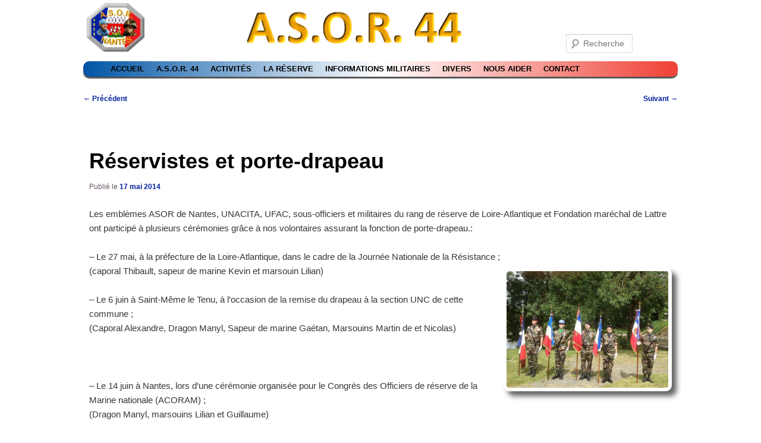

--- FILE ---
content_type: text/html; charset=UTF-8
request_url: https://asor44.fr/reservistes-et-porte-drapeau/
body_size: 18613
content:
<!DOCTYPE html>
<!--[if IE 6]>
<html id="ie6" lang="fr-FR">
<![endif]-->
<!--[if IE 7]>
<html id="ie7" lang="fr-FR">
<![endif]-->
<!--[if IE 8]>
<html id="ie8" lang="fr-FR">
<![endif]-->
<!--[if lt IE 9]>
 <script src="//html5shiv.googlecode.com/svn/trunk/html5.js"></script>
 <![endif]-->
<!--[if !(IE 6) | !(IE 7) | !(IE 8)  ]>
<html lang="fr-FR">
<!--<![endif]-->
<meta name="viewport" content="width=device-width,initial-scale=1.0"; 	
<LINK REL="SHORTCUT ICON" href="https://www.asor44.fr/images/favicon.ico">
<meta charset="UTF-8" />
<title>Réservistes et porte-drapeau | A.S.O.R. 44</title>
	<link rel="text/javascript" src="bandeau/bandeau/bandeau.js"></script>
<link rel="profile" href="http://gmpg.org/xfn/11" />
<link rel="stylesheet" type="text/css" media="all" href="https://asor44.fr/wp-content/themes/asor44/style.css" />
<link rel="pingback" href="" />
<!-- <link rel="shortcut icon" href="/images/favicon.ico" /> -->
<!--[if lt IE 9]>
<script src="https://asor44.fr/wp-content/themes/twentyeleven/js/html5.js" type="text/javascript"></script>
<![endif]-->
<meta name='robots' content='max-image-preview:large' />
<link rel='dns-prefetch' href='//www.googletagmanager.com' />
<link rel='dns-prefetch' href='//pagead2.googlesyndication.com' />
<link rel="alternate" type="application/rss+xml" title="A.S.O.R. 44 &raquo; Flux" href="https://asor44.fr/feed/" />
<link rel="alternate" title="oEmbed (JSON)" type="application/json+oembed" href="https://asor44.fr/wp-json/oembed/1.0/embed?url=https%3A%2F%2Fasor44.fr%2Freservistes-et-porte-drapeau%2F" />
<link rel="alternate" title="oEmbed (XML)" type="text/xml+oembed" href="https://asor44.fr/wp-json/oembed/1.0/embed?url=https%3A%2F%2Fasor44.fr%2Freservistes-et-porte-drapeau%2F&#038;format=xml" />
<style id='wp-img-auto-sizes-contain-inline-css' type='text/css'>
img:is([sizes=auto i],[sizes^="auto," i]){contain-intrinsic-size:3000px 1500px}
/*# sourceURL=wp-img-auto-sizes-contain-inline-css */
</style>
<link rel='stylesheet' id='twb-open-sans-css' href='https://fonts.googleapis.com/css?family=Open+Sans%3A300%2C400%2C500%2C600%2C700%2C800&#038;display=swap' type='text/css' media='all' />
<link rel='stylesheet' id='twb-global-css' href='https://asor44.fr/wp-content/plugins/form-maker/booster/assets/css/global.css?ver=1.0.0' type='text/css' media='all' />
<style id='wp-emoji-styles-inline-css' type='text/css'>

	img.wp-smiley, img.emoji {
		display: inline !important;
		border: none !important;
		box-shadow: none !important;
		height: 1em !important;
		width: 1em !important;
		margin: 0 0.07em !important;
		vertical-align: -0.1em !important;
		background: none !important;
		padding: 0 !important;
	}
/*# sourceURL=wp-emoji-styles-inline-css */
</style>
<style id='wp-block-library-inline-css' type='text/css'>
:root{--wp-block-synced-color:#7a00df;--wp-block-synced-color--rgb:122,0,223;--wp-bound-block-color:var(--wp-block-synced-color);--wp-editor-canvas-background:#ddd;--wp-admin-theme-color:#007cba;--wp-admin-theme-color--rgb:0,124,186;--wp-admin-theme-color-darker-10:#006ba1;--wp-admin-theme-color-darker-10--rgb:0,107,160.5;--wp-admin-theme-color-darker-20:#005a87;--wp-admin-theme-color-darker-20--rgb:0,90,135;--wp-admin-border-width-focus:2px}@media (min-resolution:192dpi){:root{--wp-admin-border-width-focus:1.5px}}.wp-element-button{cursor:pointer}:root .has-very-light-gray-background-color{background-color:#eee}:root .has-very-dark-gray-background-color{background-color:#313131}:root .has-very-light-gray-color{color:#eee}:root .has-very-dark-gray-color{color:#313131}:root .has-vivid-green-cyan-to-vivid-cyan-blue-gradient-background{background:linear-gradient(135deg,#00d084,#0693e3)}:root .has-purple-crush-gradient-background{background:linear-gradient(135deg,#34e2e4,#4721fb 50%,#ab1dfe)}:root .has-hazy-dawn-gradient-background{background:linear-gradient(135deg,#faaca8,#dad0ec)}:root .has-subdued-olive-gradient-background{background:linear-gradient(135deg,#fafae1,#67a671)}:root .has-atomic-cream-gradient-background{background:linear-gradient(135deg,#fdd79a,#004a59)}:root .has-nightshade-gradient-background{background:linear-gradient(135deg,#330968,#31cdcf)}:root .has-midnight-gradient-background{background:linear-gradient(135deg,#020381,#2874fc)}:root{--wp--preset--font-size--normal:16px;--wp--preset--font-size--huge:42px}.has-regular-font-size{font-size:1em}.has-larger-font-size{font-size:2.625em}.has-normal-font-size{font-size:var(--wp--preset--font-size--normal)}.has-huge-font-size{font-size:var(--wp--preset--font-size--huge)}.has-text-align-center{text-align:center}.has-text-align-left{text-align:left}.has-text-align-right{text-align:right}.has-fit-text{white-space:nowrap!important}#end-resizable-editor-section{display:none}.aligncenter{clear:both}.items-justified-left{justify-content:flex-start}.items-justified-center{justify-content:center}.items-justified-right{justify-content:flex-end}.items-justified-space-between{justify-content:space-between}.screen-reader-text{border:0;clip-path:inset(50%);height:1px;margin:-1px;overflow:hidden;padding:0;position:absolute;width:1px;word-wrap:normal!important}.screen-reader-text:focus{background-color:#ddd;clip-path:none;color:#444;display:block;font-size:1em;height:auto;left:5px;line-height:normal;padding:15px 23px 14px;text-decoration:none;top:5px;width:auto;z-index:100000}html :where(.has-border-color){border-style:solid}html :where([style*=border-top-color]){border-top-style:solid}html :where([style*=border-right-color]){border-right-style:solid}html :where([style*=border-bottom-color]){border-bottom-style:solid}html :where([style*=border-left-color]){border-left-style:solid}html :where([style*=border-width]){border-style:solid}html :where([style*=border-top-width]){border-top-style:solid}html :where([style*=border-right-width]){border-right-style:solid}html :where([style*=border-bottom-width]){border-bottom-style:solid}html :where([style*=border-left-width]){border-left-style:solid}html :where(img[class*=wp-image-]){height:auto;max-width:100%}:where(figure){margin:0 0 1em}html :where(.is-position-sticky){--wp-admin--admin-bar--position-offset:var(--wp-admin--admin-bar--height,0px)}@media screen and (max-width:600px){html :where(.is-position-sticky){--wp-admin--admin-bar--position-offset:0px}}

/*# sourceURL=wp-block-library-inline-css */
</style><style id='global-styles-inline-css' type='text/css'>
:root{--wp--preset--aspect-ratio--square: 1;--wp--preset--aspect-ratio--4-3: 4/3;--wp--preset--aspect-ratio--3-4: 3/4;--wp--preset--aspect-ratio--3-2: 3/2;--wp--preset--aspect-ratio--2-3: 2/3;--wp--preset--aspect-ratio--16-9: 16/9;--wp--preset--aspect-ratio--9-16: 9/16;--wp--preset--color--black: #000;--wp--preset--color--cyan-bluish-gray: #abb8c3;--wp--preset--color--white: #fff;--wp--preset--color--pale-pink: #f78da7;--wp--preset--color--vivid-red: #cf2e2e;--wp--preset--color--luminous-vivid-orange: #ff6900;--wp--preset--color--luminous-vivid-amber: #fcb900;--wp--preset--color--light-green-cyan: #7bdcb5;--wp--preset--color--vivid-green-cyan: #00d084;--wp--preset--color--pale-cyan-blue: #8ed1fc;--wp--preset--color--vivid-cyan-blue: #0693e3;--wp--preset--color--vivid-purple: #9b51e0;--wp--preset--color--blue: #1982d1;--wp--preset--color--dark-gray: #373737;--wp--preset--color--medium-gray: #666;--wp--preset--color--light-gray: #e2e2e2;--wp--preset--gradient--vivid-cyan-blue-to-vivid-purple: linear-gradient(135deg,rgb(6,147,227) 0%,rgb(155,81,224) 100%);--wp--preset--gradient--light-green-cyan-to-vivid-green-cyan: linear-gradient(135deg,rgb(122,220,180) 0%,rgb(0,208,130) 100%);--wp--preset--gradient--luminous-vivid-amber-to-luminous-vivid-orange: linear-gradient(135deg,rgb(252,185,0) 0%,rgb(255,105,0) 100%);--wp--preset--gradient--luminous-vivid-orange-to-vivid-red: linear-gradient(135deg,rgb(255,105,0) 0%,rgb(207,46,46) 100%);--wp--preset--gradient--very-light-gray-to-cyan-bluish-gray: linear-gradient(135deg,rgb(238,238,238) 0%,rgb(169,184,195) 100%);--wp--preset--gradient--cool-to-warm-spectrum: linear-gradient(135deg,rgb(74,234,220) 0%,rgb(151,120,209) 20%,rgb(207,42,186) 40%,rgb(238,44,130) 60%,rgb(251,105,98) 80%,rgb(254,248,76) 100%);--wp--preset--gradient--blush-light-purple: linear-gradient(135deg,rgb(255,206,236) 0%,rgb(152,150,240) 100%);--wp--preset--gradient--blush-bordeaux: linear-gradient(135deg,rgb(254,205,165) 0%,rgb(254,45,45) 50%,rgb(107,0,62) 100%);--wp--preset--gradient--luminous-dusk: linear-gradient(135deg,rgb(255,203,112) 0%,rgb(199,81,192) 50%,rgb(65,88,208) 100%);--wp--preset--gradient--pale-ocean: linear-gradient(135deg,rgb(255,245,203) 0%,rgb(182,227,212) 50%,rgb(51,167,181) 100%);--wp--preset--gradient--electric-grass: linear-gradient(135deg,rgb(202,248,128) 0%,rgb(113,206,126) 100%);--wp--preset--gradient--midnight: linear-gradient(135deg,rgb(2,3,129) 0%,rgb(40,116,252) 100%);--wp--preset--font-size--small: 13px;--wp--preset--font-size--medium: 20px;--wp--preset--font-size--large: 36px;--wp--preset--font-size--x-large: 42px;--wp--preset--spacing--20: 0.44rem;--wp--preset--spacing--30: 0.67rem;--wp--preset--spacing--40: 1rem;--wp--preset--spacing--50: 1.5rem;--wp--preset--spacing--60: 2.25rem;--wp--preset--spacing--70: 3.38rem;--wp--preset--spacing--80: 5.06rem;--wp--preset--shadow--natural: 6px 6px 9px rgba(0, 0, 0, 0.2);--wp--preset--shadow--deep: 12px 12px 50px rgba(0, 0, 0, 0.4);--wp--preset--shadow--sharp: 6px 6px 0px rgba(0, 0, 0, 0.2);--wp--preset--shadow--outlined: 6px 6px 0px -3px rgb(255, 255, 255), 6px 6px rgb(0, 0, 0);--wp--preset--shadow--crisp: 6px 6px 0px rgb(0, 0, 0);}:where(.is-layout-flex){gap: 0.5em;}:where(.is-layout-grid){gap: 0.5em;}body .is-layout-flex{display: flex;}.is-layout-flex{flex-wrap: wrap;align-items: center;}.is-layout-flex > :is(*, div){margin: 0;}body .is-layout-grid{display: grid;}.is-layout-grid > :is(*, div){margin: 0;}:where(.wp-block-columns.is-layout-flex){gap: 2em;}:where(.wp-block-columns.is-layout-grid){gap: 2em;}:where(.wp-block-post-template.is-layout-flex){gap: 1.25em;}:where(.wp-block-post-template.is-layout-grid){gap: 1.25em;}.has-black-color{color: var(--wp--preset--color--black) !important;}.has-cyan-bluish-gray-color{color: var(--wp--preset--color--cyan-bluish-gray) !important;}.has-white-color{color: var(--wp--preset--color--white) !important;}.has-pale-pink-color{color: var(--wp--preset--color--pale-pink) !important;}.has-vivid-red-color{color: var(--wp--preset--color--vivid-red) !important;}.has-luminous-vivid-orange-color{color: var(--wp--preset--color--luminous-vivid-orange) !important;}.has-luminous-vivid-amber-color{color: var(--wp--preset--color--luminous-vivid-amber) !important;}.has-light-green-cyan-color{color: var(--wp--preset--color--light-green-cyan) !important;}.has-vivid-green-cyan-color{color: var(--wp--preset--color--vivid-green-cyan) !important;}.has-pale-cyan-blue-color{color: var(--wp--preset--color--pale-cyan-blue) !important;}.has-vivid-cyan-blue-color{color: var(--wp--preset--color--vivid-cyan-blue) !important;}.has-vivid-purple-color{color: var(--wp--preset--color--vivid-purple) !important;}.has-black-background-color{background-color: var(--wp--preset--color--black) !important;}.has-cyan-bluish-gray-background-color{background-color: var(--wp--preset--color--cyan-bluish-gray) !important;}.has-white-background-color{background-color: var(--wp--preset--color--white) !important;}.has-pale-pink-background-color{background-color: var(--wp--preset--color--pale-pink) !important;}.has-vivid-red-background-color{background-color: var(--wp--preset--color--vivid-red) !important;}.has-luminous-vivid-orange-background-color{background-color: var(--wp--preset--color--luminous-vivid-orange) !important;}.has-luminous-vivid-amber-background-color{background-color: var(--wp--preset--color--luminous-vivid-amber) !important;}.has-light-green-cyan-background-color{background-color: var(--wp--preset--color--light-green-cyan) !important;}.has-vivid-green-cyan-background-color{background-color: var(--wp--preset--color--vivid-green-cyan) !important;}.has-pale-cyan-blue-background-color{background-color: var(--wp--preset--color--pale-cyan-blue) !important;}.has-vivid-cyan-blue-background-color{background-color: var(--wp--preset--color--vivid-cyan-blue) !important;}.has-vivid-purple-background-color{background-color: var(--wp--preset--color--vivid-purple) !important;}.has-black-border-color{border-color: var(--wp--preset--color--black) !important;}.has-cyan-bluish-gray-border-color{border-color: var(--wp--preset--color--cyan-bluish-gray) !important;}.has-white-border-color{border-color: var(--wp--preset--color--white) !important;}.has-pale-pink-border-color{border-color: var(--wp--preset--color--pale-pink) !important;}.has-vivid-red-border-color{border-color: var(--wp--preset--color--vivid-red) !important;}.has-luminous-vivid-orange-border-color{border-color: var(--wp--preset--color--luminous-vivid-orange) !important;}.has-luminous-vivid-amber-border-color{border-color: var(--wp--preset--color--luminous-vivid-amber) !important;}.has-light-green-cyan-border-color{border-color: var(--wp--preset--color--light-green-cyan) !important;}.has-vivid-green-cyan-border-color{border-color: var(--wp--preset--color--vivid-green-cyan) !important;}.has-pale-cyan-blue-border-color{border-color: var(--wp--preset--color--pale-cyan-blue) !important;}.has-vivid-cyan-blue-border-color{border-color: var(--wp--preset--color--vivid-cyan-blue) !important;}.has-vivid-purple-border-color{border-color: var(--wp--preset--color--vivid-purple) !important;}.has-vivid-cyan-blue-to-vivid-purple-gradient-background{background: var(--wp--preset--gradient--vivid-cyan-blue-to-vivid-purple) !important;}.has-light-green-cyan-to-vivid-green-cyan-gradient-background{background: var(--wp--preset--gradient--light-green-cyan-to-vivid-green-cyan) !important;}.has-luminous-vivid-amber-to-luminous-vivid-orange-gradient-background{background: var(--wp--preset--gradient--luminous-vivid-amber-to-luminous-vivid-orange) !important;}.has-luminous-vivid-orange-to-vivid-red-gradient-background{background: var(--wp--preset--gradient--luminous-vivid-orange-to-vivid-red) !important;}.has-very-light-gray-to-cyan-bluish-gray-gradient-background{background: var(--wp--preset--gradient--very-light-gray-to-cyan-bluish-gray) !important;}.has-cool-to-warm-spectrum-gradient-background{background: var(--wp--preset--gradient--cool-to-warm-spectrum) !important;}.has-blush-light-purple-gradient-background{background: var(--wp--preset--gradient--blush-light-purple) !important;}.has-blush-bordeaux-gradient-background{background: var(--wp--preset--gradient--blush-bordeaux) !important;}.has-luminous-dusk-gradient-background{background: var(--wp--preset--gradient--luminous-dusk) !important;}.has-pale-ocean-gradient-background{background: var(--wp--preset--gradient--pale-ocean) !important;}.has-electric-grass-gradient-background{background: var(--wp--preset--gradient--electric-grass) !important;}.has-midnight-gradient-background{background: var(--wp--preset--gradient--midnight) !important;}.has-small-font-size{font-size: var(--wp--preset--font-size--small) !important;}.has-medium-font-size{font-size: var(--wp--preset--font-size--medium) !important;}.has-large-font-size{font-size: var(--wp--preset--font-size--large) !important;}.has-x-large-font-size{font-size: var(--wp--preset--font-size--x-large) !important;}
/*# sourceURL=global-styles-inline-css */
</style>

<style id='classic-theme-styles-inline-css' type='text/css'>
/*! This file is auto-generated */
.wp-block-button__link{color:#fff;background-color:#32373c;border-radius:9999px;box-shadow:none;text-decoration:none;padding:calc(.667em + 2px) calc(1.333em + 2px);font-size:1.125em}.wp-block-file__button{background:#32373c;color:#fff;text-decoration:none}
/*# sourceURL=/wp-includes/css/classic-themes.min.css */
</style>
<link rel='stylesheet' id='hello-asso-css' href='https://asor44.fr/wp-content/plugins/helloasso/public/css/hello-asso-public.css?ver=1.1.15' type='text/css' media='all' />
<link rel='stylesheet' id='wppa_style-css' href='https://asor44.fr/wp-content/plugins/wp-photo-album-plus/wppa-style.css?ver=260124-213343' type='text/css' media='all' />
<style id='wppa_style-inline-css' type='text/css'>

.wppa-box {	border-style: solid; border-width:1px;border-radius:6px; -moz-border-radius:6px;margin-bottom:8px;background-color:#eeeeee;border-color:#cccccc; }
.wppa-mini-box { border-style: solid; border-width:1px;border-radius:2px;border-color:#cccccc; }
.wppa-cover-box {  }
.wppa-cover-text-frame {  }
.wppa-box-text {  }
.wppa-box-text, .wppa-box-text-nocolor { font-weight:normal; }
.wppa-thumb-text { font-weight:normal; }
.wppa-nav-text { font-weight:normal; }
.wppa-img { background-color:#eeeeee; }
.wppa-title { font-weight:bold; }
.wppa-fulldesc { font-weight:normal; }
.wppa-fulltitle { font-weight:normal; }
/*# sourceURL=wppa_style-inline-css */
</style>
<link rel='stylesheet' id='hamburger.css-css' href='https://asor44.fr/wp-content/plugins/wp-responsive-menu/assets/css/wpr-hamburger.css?ver=3.1.8' type='text/css' media='all' />
<link rel='stylesheet' id='wprmenu.css-css' href='https://asor44.fr/wp-content/plugins/wp-responsive-menu/assets/css/wprmenu.css?ver=3.1.8' type='text/css' media='all' />
<style id='wprmenu.css-inline-css' type='text/css'>
@media only screen and ( max-width: 600px ) {html body div.wprm-wrapper {overflow: scroll;}#mg-wprm-wrap ul li {border-top: solid 1px rgba(255,255,255,0.05);border-bottom: solid 1px rgba(255,255,255,0.05);}#wprmenu_bar {background-image: url();background-size: cover ;background-repeat: repeat;}#wprmenu_bar {background-color: #ffffff;}html body div#mg-wprm-wrap .wpr_submit .icon.icon-search {color: #ffffff;}#wprmenu_bar .menu_title,#wprmenu_bar .wprmenu_icon_menu,#wprmenu_bar .menu_title a {color: #0c0c0c;}#wprmenu_bar .menu_title a {font-size: 20px;font-weight: normal;}#mg-wprm-wrap li.menu-item a {font-size: 15px;text-transform: uppercase;font-weight: normal;}#mg-wprm-wrap li.menu-item-has-children ul.sub-menu a {font-size: 15px;text-transform: uppercase;font-weight: normal;}#mg-wprm-wrap li.current-menu-item > a {background: #099300;}#mg-wprm-wrap li.current-menu-item > a,#mg-wprm-wrap li.current-menu-item span.wprmenu_icon{color: #001254 !important;}#mg-wprm-wrap {background-color: #03224c;}.cbp-spmenu-push-toright,.cbp-spmenu-push-toright .mm-slideout {left: 80% ;}.cbp-spmenu-push-toleft {left: -80% ;}#mg-wprm-wrap.cbp-spmenu-right,#mg-wprm-wrap.cbp-spmenu-left,#mg-wprm-wrap.cbp-spmenu-right.custom,#mg-wprm-wrap.cbp-spmenu-left.custom,.cbp-spmenu-vertical {width: 80%;max-width: 400px;}#mg-wprm-wrap ul#wprmenu_menu_ul li.menu-item a,div#mg-wprm-wrap ul li span.wprmenu_icon {color: #ffffff;}#mg-wprm-wrap ul#wprmenu_menu_ul li.menu-item:valid ~ a{color: #001254;}#mg-wprm-wrap ul#wprmenu_menu_ul li.menu-item a:hover {background: #00b1f2;color: #001254 !important;}div#mg-wprm-wrap ul>li:hover>span.wprmenu_icon {color: #001254 !important;}.wprmenu_bar .hamburger-inner,.wprmenu_bar .hamburger-inner::before,.wprmenu_bar .hamburger-inner::after {background: #0c0000;}.wprmenu_bar .hamburger:hover .hamburger-inner,.wprmenu_bar .hamburger:hover .hamburger-inner::before,.wprmenu_bar .hamburger:hover .hamburger-inner::after {background: #0c0505;}div.wprmenu_bar div.hamburger{padding-right: 6px !important;}#wprmenu_menu.left {width:80%;left: -80%;right: auto;}#wprmenu_menu.right {width:80%;right: -80%;left: auto;}html body div#wprmenu_bar {height : 42px;}#mg-wprm-wrap.cbp-spmenu-left,#mg-wprm-wrap.cbp-spmenu-right,#mg-widgetmenu-wrap.cbp-spmenu-widget-left,#mg-widgetmenu-wrap.cbp-spmenu-widget-right {top: 42px !important;}.wprmenu_bar .hamburger {float: left;}.wprmenu_bar #custom_menu_icon.hamburger {top: px;left: px;float: left !important;background-color: #cccccc;}.wpr_custom_menu #custom_menu_icon {display: block;}html { padding-top: 42px !important; }#wprmenu_bar,#mg-wprm-wrap { display: block; }div#wpadminbar { position: fixed; }}
/*# sourceURL=wprmenu.css-inline-css */
</style>
<link rel='stylesheet' id='wpr_icons-css' href='https://asor44.fr/wp-content/plugins/wp-responsive-menu/inc/assets/icons/wpr-icons.css?ver=3.1.8' type='text/css' media='all' />
<link rel='stylesheet' id='sidebar-login-css' href='https://asor44.fr/wp-content/plugins/sidebar-login/build/sidebar-login.css?ver=1609081819' type='text/css' media='all' />
<link rel='stylesheet' id='twentyeleven-block-style-css' href='https://asor44.fr/wp-content/themes/twentyeleven/blocks.css?ver=20240703' type='text/css' media='all' />
<link rel='stylesheet' id='dry_awp_theme_style-css' href='https://asor44.fr/wp-content/plugins/advanced-wp-columns/assets/css/awp-columns.css' type='text/css' media='all' />
<style id='dry_awp_theme_style-inline-css' type='text/css'>
@media screen and (max-width: 1024px) {	.csColumn {		clear: both !important;		float: none !important;		text-align: center !important;		margin-left:  10% !important;		margin-right: 10% !important;		width: 80% !important;	}	.csColumnGap {		display: none !important;	}}
/*# sourceURL=dry_awp_theme_style-inline-css */
</style>
<link rel='stylesheet' id='gca-column-styles-css' href='https://asor44.fr/wp-content/plugins/genesis-columns-advanced/css/gca-column-styles.css' type='text/css' media='all' />
<script type="text/javascript" src="https://asor44.fr/wp-includes/js/dist/hooks.min.js?ver=dd5603f07f9220ed27f1" id="wp-hooks-js"></script>
<script type="text/javascript" src="https://asor44.fr/wp-includes/js/dist/i18n.min.js?ver=c26c3dc7bed366793375" id="wp-i18n-js"></script>
<script type="text/javascript" id="wp-i18n-js-after">
/* <![CDATA[ */
wp.i18n.setLocaleData( { 'text direction\u0004ltr': [ 'ltr' ] } );
//# sourceURL=wp-i18n-js-after
/* ]]> */
</script>
<script type="text/javascript" src="https://asor44.fr/wp-content/plugins/wp-photo-album-plus/js/wppa-decls.js?ver=260124-203343" id="wppa-decls-js"></script>
<script type="text/javascript" id="wppa-decls-js-after">
/* <![CDATA[ */
const { __ } = wp.i18n;

wppaSiteUrl = "https://asor44.fr",
wppaThumbPageSize = 0,
wppaResizeEndDelay = 200,
wppaScrollEndDelay = 200,
_wppaTextDelay = 800,
wppaEasingSlide = "swing",
wppaEasingLightbox = "swing",
wppaEasingPopup = "swing",
wppaUploadButtonText = "Naviguer...",
wppaOvlBigBrowse = false,
wppaOvlSmallBrowse = true,
wppaImageMagickDefaultAspect = "NaN",
wppaImageDirectory = "https://asor44.fr/wp-content/uploads/wppa/icons/",
wppaWppaUrl = "https://asor44.fr/wp-content/plugins/wp-photo-album-plus",
wppaIncludeUrl = "https://asor44.fr/wp-includes",
wppaAjaxMethod = "rest",
wppaAjaxUrl = "https://asor44.fr/wp-json/wp-photo-album-plus/endPoint",
wppaAdminAjaxUrl = "https://asor44.fr/wp-admin/admin-ajax.php",
wppaUploadUrl = "https://asor44.fr/wp-content/uploads/wppa",
wppaIsIe = false,
wppaIsSafari = false,
wppaSlideshowNavigationType = "icons",
wppaSlideshowDefaultTimeout = 2.5,
wppaAudioHeight = 32,
wppaFilmThumbTitle = "Double-cliquez pour lancer/arrêter le diaporama",
wppaClickToView = "Cliquez pour afficher",
wppaLang = "",
wppaVoteForMe = "Votez pour moi !",
wppaVotedForMe = "Ont voté pour moi",
wppaGlobalFsIconSize = "32",
wppaFsFillcolor = "#999999",
wppaFsBgcolor = "transparent",
wppaFsPolicy = "lightbox",
wppaNiceScroll = false,
wppaNiceScrollOpts = {cursorwidth:8,
cursoropacitymin:0.4,
cursorcolor:'#777777',
cursorborder:'none',
cursorborderradius:6,
autohidemode:'leave',
nativeparentscrolling:false,
preservenativescrolling:false,
bouncescroll:false,
smoothscroll:true,
cursorborder:'2px solid transparent',},
wppaVersion = "9.1.07.008",
wppaBackgroundColorImage = "#eeeeee",
wppaPopupLinkType = "photo",
wppaAnimationType = "fadeover",
wppaAnimationSpeed = 800,
wppaThumbnailAreaDelta = 14,
wppaTextFrameDelta = 181,
wppaBoxDelta = 14,
wppaFilmShowGlue = true,
wppaMiniTreshold = 500,
wppaRatingOnce = false,
wppaHideWhenEmpty = false,
wppaBGcolorNumbar = "#cccccc",
wppaBcolorNumbar = "#cccccc",
wppaBGcolorNumbarActive = "#333333",
wppaBcolorNumbarActive = "#333333",
wppaFontFamilyNumbar = "",
wppaFontSizeNumbar = "px",
wppaFontColorNumbar = "#777777",
wppaFontWeightNumbar = "normal",
wppaFontFamilyNumbarActive = "",
wppaFontSizeNumbarActive = "px",
wppaFontColorNumbarActive = "#777777",
wppaFontWeightNumbarActive = "bold",
wppaNumbarMax = "10",
wppaNextOnCallback = false,
wppaStarOpacity = 0.2,
wppaEmailRequired = "required",
wppaSlideBorderWidth = 0,
wppaAllowAjax = true,
wppaThumbTargetBlank = false,
wppaRatingMax = 5,
wppaRatingDisplayType = "graphic",
wppaRatingPrec = 2,
wppaStretch = false,
wppaMinThumbSpace = 4,
wppaThumbSpaceAuto = true,
wppaMagnifierCursor = "magnifier-small.png",
wppaAutoOpenComments = true,
wppaUpdateAddressLine = true,
wppaSlideSwipe = true,
wppaMaxCoverWidth = 1024,
wppaSlideToFullpopup = false,
wppaComAltSize = 75,
wppaBumpViewCount = true,
wppaBumpClickCount = false,
wppaShareHideWhenRunning = false,
wppaFotomoto = false,
wppaFotomotoHideWhenRunning = false,
wppaCommentRequiredAfterVote = false,
wppaFotomotoMinWidth = 400,
wppaOvlHires = true,
wppaSlideVideoStart = false,
wppaSlideAudioStart = false,
wppaOvlRadius = 12,
wppaOvlBorderWidth = 8,
wppaThemeStyles = "",
wppaStickyHeaderHeight = 0,
wppaRenderModal = false,
wppaModalQuitImg = "url(https://asor44.fr/wp-content/uploads/wppa/icons/smallcross-black.gif )",
wppaBoxRadius = "6",
wppaModalBgColor = "#ffffff",
wppaUploadEdit = "-none-",
wppaSvgFillcolor = "#666666",
wppaSvgBgcolor = "#dddddd",
wppaOvlSvgFillcolor = "#999999",
wppaOvlSvgBgcolor = "#ffffff",
wppaSvgCornerStyle = "light",
wppaHideRightClick = false,
wppaGeoZoom = 10,
wppaLazyLoad = false,
wppaAreaMaxFrac = 0,
wppaAreaMaxFracSlide = 0,
wppaAreaMaxFracAudio = 0,
wppaIconSizeNormal = "default",
wppaIconSizeSlide = "default",
wppaResponseSpeed = 0,
wppaExtendedResizeCount = 0,
wppaExtendedResizeDelay = 1000,
wppaCoverSpacing = 8,
wppaFilmonlyContinuous = false,
wppaNoAnimateOnMobile = false,
wppaAjaxScroll = true,
wppaThumbSize = 100,
wppaTfMargin = 4,
wppaRequestInfoDialogText = "Veuillez préciser votre question",
wppaThumbAspect = 0.75,
wppaStartStopNew = false,
wppaSlideVideoPauseStop = false,
wppaThumbNolink = false;
wppaOvlTxtHeight = "auto",
wppaOvlOpacity = 0.8,
wppaOvlOnclickType = "none",
wppaOvlTheme = "black",
wppaOvlAnimSpeed = 300,
wppaOvlSlideSpeedDefault = 5000,
wppaVer4WindowWidth = 800,
wppaVer4WindowHeight = 600,
wppaOvlShowCounter = true,
wppaOvlFontFamily = "",
wppaOvlFontSize = "10",
wppaOvlFontColor = "",
wppaOvlFontWeight = "bold",
wppaOvlLineHeight = "10",
wppaOvlVideoStart = true,
wppaOvlAudioStart = true,
wppaOvlSlideStartDefault = true,
wppaOvlShowStartStop = true,
wppaIsMobile = false,
wppaIsIpad = false,
wppaOvlIconSize = "32px",
wppaOvlBrowseOnClick = false,
wppaOvlGlobal = false,
wppaPhotoDirectory = "https://asor44.fr/wp-content/uploads/wppa/",
wppaThumbDirectory = "https://asor44.fr/wp-content/uploads/wppa/thumbs/",
wppaTempDirectory = "https://asor44.fr/wp-content/uploads/wppa/temp/",
wppaFontDirectory = "https://asor44.fr/wp-content/uploads/wppa/fonts/",
wppaOutputType = "-none-",
wppaOvlNavIconSize = 32,
wppaOvlVideoPauseStop = false;var
wppaShortcodeTemplate = "&lt;div style=&quot;font-size:0;line-height:0&quot;&gt;&lt;img id=&quot;ph-114-0&quot; title=&quot;IMG_0109.JPG&quot; style=&quot;width:100%;margin:0;&quot; src=&quot;https://asor44.fr/wp-content/uploads/wppa/114.jpg?ver=1&quot; alt=&quot;IMG_0109.JPG&quot;/&gt;&lt;/div&gt;";
wppaShortcodeTemplateId = "114.jpg";
//# sourceURL=wppa-decls-js-after
/* ]]> */
</script>
<script type="text/javascript" src="https://asor44.fr/wp-includes/js/jquery/jquery.min.js?ver=3.7.1" id="jquery-core-js"></script>
<script type="text/javascript" src="https://asor44.fr/wp-includes/js/jquery/jquery-migrate.min.js?ver=3.4.1" id="jquery-migrate-js"></script>
<script type="text/javascript" src="https://asor44.fr/wp-includes/js/jquery/jquery.form.min.js?ver=4.3.0" id="jquery-form-js"></script>
<script type="text/javascript" src="https://asor44.fr/wp-includes/js/imagesloaded.min.js?ver=5.0.0" id="imagesloaded-js"></script>
<script type="text/javascript" src="https://asor44.fr/wp-includes/js/masonry.min.js?ver=4.2.2" id="masonry-js"></script>
<script type="text/javascript" src="https://asor44.fr/wp-includes/js/jquery/jquery.masonry.min.js?ver=3.1.2b" id="jquery-masonry-js"></script>
<script type="text/javascript" src="https://asor44.fr/wp-includes/js/jquery/ui/core.min.js?ver=1.13.3" id="jquery-ui-core-js"></script>
<script type="text/javascript" src="https://asor44.fr/wp-includes/js/jquery/ui/mouse.min.js?ver=1.13.3" id="jquery-ui-mouse-js"></script>
<script type="text/javascript" src="https://asor44.fr/wp-includes/js/jquery/ui/resizable.min.js?ver=1.13.3" id="jquery-ui-resizable-js"></script>
<script type="text/javascript" src="https://asor44.fr/wp-includes/js/jquery/ui/draggable.min.js?ver=1.13.3" id="jquery-ui-draggable-js"></script>
<script type="text/javascript" src="https://asor44.fr/wp-includes/js/jquery/ui/controlgroup.min.js?ver=1.13.3" id="jquery-ui-controlgroup-js"></script>
<script type="text/javascript" src="https://asor44.fr/wp-includes/js/jquery/ui/checkboxradio.min.js?ver=1.13.3" id="jquery-ui-checkboxradio-js"></script>
<script type="text/javascript" src="https://asor44.fr/wp-includes/js/jquery/ui/button.min.js?ver=1.13.3" id="jquery-ui-button-js"></script>
<script type="text/javascript" src="https://asor44.fr/wp-includes/js/jquery/ui/dialog.min.js?ver=1.13.3" id="jquery-ui-dialog-js"></script>
<script type="text/javascript" id="wppa-all-js-extra">
/* <![CDATA[ */
var wppaObj = {"restUrl":"https://asor44.fr/wp-json/","restNonce":"77be989d52"};
//# sourceURL=wppa-all-js-extra
/* ]]> */
</script>
<script type="text/javascript" src="https://asor44.fr/wp-content/plugins/wp-photo-album-plus/js/wppa-all.js?ver=260124-203343" id="wppa-all-js"></script>
<script type="text/javascript" src="https://asor44.fr/wp-content/plugins/wp-photo-album-plus/vendor/jquery-easing/jquery.easing.min.js?ver=9.1.07.008" id="nicescrollr-easing-min-js-js"></script>
<script type="text/javascript" src="https://asor44.fr/wp-content/plugins/form-maker/booster/assets/js/circle-progress.js?ver=1.2.2" id="twb-circle-js"></script>
<script type="text/javascript" id="twb-global-js-extra">
/* <![CDATA[ */
var twb = {"nonce":"7f068e8165","ajax_url":"https://asor44.fr/wp-admin/admin-ajax.php","plugin_url":"https://asor44.fr/wp-content/plugins/form-maker/booster","href":"https://asor44.fr/wp-admin/admin.php?page=twb_form-maker"};
var twb = {"nonce":"7f068e8165","ajax_url":"https://asor44.fr/wp-admin/admin-ajax.php","plugin_url":"https://asor44.fr/wp-content/plugins/form-maker/booster","href":"https://asor44.fr/wp-admin/admin.php?page=twb_form-maker"};
//# sourceURL=twb-global-js-extra
/* ]]> */
</script>
<script type="text/javascript" src="https://asor44.fr/wp-content/plugins/form-maker/booster/assets/js/global.js?ver=1.0.0" id="twb-global-js"></script>
<script type="text/javascript" src="https://asor44.fr/wp-content/plugins/helloasso/public/js/hello-asso-public.js?ver=1.1.15" id="hello-asso-js"></script>
<script type="text/javascript" src="https://asor44.fr/wp-content/plugins/wp-responsive-menu/assets/js/modernizr.custom.js?ver=3.1.8" id="modernizr-js"></script>
<script type="text/javascript" src="https://asor44.fr/wp-content/plugins/wp-responsive-menu/assets/js/touchSwipe.js?ver=3.1.8" id="touchSwipe-js"></script>
<script type="text/javascript" id="wprmenu.js-js-extra">
/* <![CDATA[ */
var wprmenu = {"zooming":"1","from_width":"600","push_width":"400","menu_width":"80","parent_click":"","swipe":"1","enable_overlay":"","wprmenuDemoId":""};
//# sourceURL=wprmenu.js-js-extra
/* ]]> */
</script>
<script type="text/javascript" src="https://asor44.fr/wp-content/plugins/wp-responsive-menu/assets/js/wprmenu.js?ver=3.1.8" id="wprmenu.js-js"></script>

<!-- Google tag (gtag.js) snippet added by Site Kit -->

<!-- Extrait Google Analytics ajouté par Site Kit -->
<script type="text/javascript" src="https://www.googletagmanager.com/gtag/js?id=GT-5M352S6" id="google_gtagjs-js" async></script>
<script type="text/javascript" id="google_gtagjs-js-after">
/* <![CDATA[ */
window.dataLayer = window.dataLayer || [];function gtag(){dataLayer.push(arguments);}
gtag("set","linker",{"domains":["asor44.fr"]});
gtag("js", new Date());
gtag("set", "developer_id.dZTNiMT", true);
gtag("config", "GT-5M352S6");
//# sourceURL=google_gtagjs-js-after
/* ]]> */
</script>

<!-- End Google tag (gtag.js) snippet added by Site Kit -->
<link rel="https://api.w.org/" href="https://asor44.fr/wp-json/" /><link rel="alternate" title="JSON" type="application/json" href="https://asor44.fr/wp-json/wp/v2/posts/312" /><link rel="EditURI" type="application/rsd+xml" title="RSD" href="https://asor44.fr/xmlrpc.php?rsd" />
<link rel="canonical" href="https://asor44.fr/reservistes-et-porte-drapeau/" />
<link rel='shortlink' href='https://asor44.fr/?p=312' />

		<!-- GA Google Analytics @ https://m0n.co/ga -->
		<script>
			(function(i,s,o,g,r,a,m){i['GoogleAnalyticsObject']=r;i[r]=i[r]||function(){
			(i[r].q=i[r].q||[]).push(arguments)},i[r].l=1*new Date();a=s.createElement(o),
			m=s.getElementsByTagName(o)[0];a.async=1;a.src=g;m.parentNode.insertBefore(a,m)
			})(window,document,'script','https://www.google-analytics.com/analytics.js','ga');
			ga('create', 'UA-69843233-1', 'auto');
			ga('set', 'forceSSL', true);
			ga('send', 'pageview');
		</script>

	<meta name="generator" content="Site Kit by Google 1.124.0" />	<style>
		/* Link color */
		a,
		#site-title a:focus,
		#site-title a:hover,
		#site-title a:active,
		.entry-title a:hover,
		.entry-title a:focus,
		.entry-title a:active,
		.widget_twentyeleven_ephemera .comments-link a:hover,
		section.recent-posts .other-recent-posts a[rel="bookmark"]:hover,
		section.recent-posts .other-recent-posts .comments-link a:hover,
		.format-image footer.entry-meta a:hover,
		#site-generator a:hover {
			color: #00209f;
		}
		section.recent-posts .other-recent-posts .comments-link a:hover {
			border-color: #00209f;
		}
		article.feature-image.small .entry-summary p a:hover,
		.entry-header .comments-link a:hover,
		.entry-header .comments-link a:focus,
		.entry-header .comments-link a:active,
		.feature-slider a.active {
			background-color: #00209f;
		}
	</style>
	
<!-- Balises Meta Google AdSense ajoutées par Site Kit -->
<meta name="google-adsense-platform-account" content="ca-host-pub-2644536267352236">
<meta name="google-adsense-platform-domain" content="sitekit.withgoogle.com">
<!-- Fin des balises Meta End Google AdSense ajoutées par Site Kit -->
		<style type="text/css" id="twentyeleven-header-css">
				#site-title a,
		#site-description {
			color: #000000;
		}
		</style>
		<style type="text/css" id="custom-background-css">
body.custom-background { background-color: #ffffff; }
</style>
	<script type="text/javascript" src="https://orion-rennes.atlassian.net/s/d41d8cd98f00b204e9800998ecf8427e-T/-vg1gsr/b/8/c95134bc67d3a521bb3f4331beb9b804/_/download/batch/com.atlassian.jira.collector.plugin.jira-issue-collector-plugin:issuecollector/com.atlassian.jira.collector.plugin.jira-issue-collector-plugin:issuecollector.js?locale=fr-FR&collectorId=b8a36515"></script>
<!-- Extrait Google AdSense ajouté par Site Kit -->
<script type="text/javascript" async="async" src="https://pagead2.googlesyndication.com/pagead/js/adsbygoogle.js?client=ca-pub-5416569401167271&amp;host=ca-host-pub-2644536267352236" crossorigin="anonymous"></script>

<!-- Arrêter l&#039;extrait Google AdSense ajouté par Site Kit -->
<link rel="icon" href="https://asor44.fr/wp-content/uploads/2016/12/cropped-logo-asor44-32x32.png" sizes="32x32" />
<link rel="icon" href="https://asor44.fr/wp-content/uploads/2016/12/cropped-logo-asor44-192x192.png" sizes="192x192" />
<link rel="apple-touch-icon" href="https://asor44.fr/wp-content/uploads/2016/12/cropped-logo-asor44-180x180.png" />
<meta name="msapplication-TileImage" content="https://asor44.fr/wp-content/uploads/2016/12/cropped-logo-asor44-270x270.png" />
</head>

<body class="wp-singular post-template-default single single-post postid-312 single-format-standard custom-background wp-embed-responsive wp-theme-twentyeleven wp-child-theme-asor44 singular two-column right-sidebar">
<div id="page" class="hfeed">
	<header id="branding" role="banner">
								
			<div class="entete">
				<div class="logo_header"><img src="https://asor44.fr/wp-content/themes/asor44/images/logo-asor-nantes-5.png" alt="logo"/> </div>
				<div class="logo_header_2"><img src="https://asor44.fr/wp-content/themes/asor44/images/Banniere-8.png" alt="logo"/> </div>
				<div class="recherche">	<form method="get" id="searchform" action="https://asor44.fr/">
		<label for="s" class="assistive-text">Recherche</label>
		<input type="text" class="field" name="s" id="s" placeholder="Recherche" />
		<input type="submit" class="submit" name="submit" id="searchsubmit" value="Recherche" />
	</form>
</div> 
			</div> <!-- entete -->
		
				
		    <nav id="access" role="navigation">
			     <h3 class="assistive-text">Menu principal</h3>
			     			     <div class="skip-link"><a class="assistive-text" href="#content">Aller au contenu principal</a></div>
			     						
        	    <div class="menu-menu-container"><ul id="menu-menu" class="menu"><li id="menu-item-38" class="parent_menu menu-item menu-item-type-custom menu-item-object-custom menu-item-home menu-item-has-children menu-item-38"><a href="http://asor44.fr/">ACCUEIL</a>
<ul class="sub-menu">
	<li id="menu-item-208" class="blue_menu menu-item menu-item-type-taxonomy menu-item-object-category current-post-ancestor current-menu-parent current-post-parent menu-item-208"><a href="https://asor44.fr/category/actualites/">Actualités</a></li>
	<li id="menu-item-9068" class="menu-item menu-item-type-post_type menu-item-object-page menu-item-9068"><a href="https://asor44.fr/bulletins/">Bulletins</a></li>
</ul>
</li>
<li id="menu-item-599" class="menu-item menu-item-type-custom menu-item-object-custom menu-item-has-children menu-item-599"><a href="#">A.S.O.R. 44</a>
<ul class="sub-menu">
	<li id="menu-item-2373" class="menu-item menu-item-type-post_type menu-item-object-page menu-item-2373"><a href="https://asor44.fr/objet/">Objet</a></li>
	<li id="menu-item-2433" class="menu-item menu-item-type-post_type menu-item-object-page menu-item-2433"><a href="https://asor44.fr/notre-histoire/">Notre histoire</a></li>
	<li id="menu-item-3064" class="menu-item menu-item-type-post_type menu-item-object-page menu-item-3064"><a href="https://asor44.fr/nantes-et-ses-soldats/">Nantes et ses soldats</a></li>
	<li id="menu-item-2609" class="menu-item menu-item-type-post_type menu-item-object-page menu-item-2609"><a href="https://asor44.fr/porte-drapeaux/">Porte Drapeaux</a></li>
	<li id="menu-item-2456" class="menu-item menu-item-type-post_type menu-item-object-page menu-item-2456"><a href="https://asor44.fr/statuts/">Statuts</a></li>
	<li id="menu-item-2457" class="menu-item menu-item-type-post_type menu-item-object-page menu-item-2457"><a href="https://asor44.fr/reglement-interieur/">Règlement intérieur</a></li>
</ul>
</li>
<li id="menu-item-600" class="menu-item menu-item-type-custom menu-item-object-custom menu-item-has-children menu-item-600"><a href="#">ACTIVITÉS</a>
<ul class="sub-menu">
	<li id="menu-item-3166" class="menu-item menu-item-type-post_type menu-item-object-page menu-item-3166"><a href="https://asor44.fr/journees-decouverte/">Journées découverte</a></li>
	<li id="menu-item-1692" class="menu-item menu-item-type-post_type menu-item-object-page menu-item-1692"><a href="https://asor44.fr/course-dorientation/">Course d’orientation</a></li>
	<li id="menu-item-1782" class="menu-item menu-item-type-post_type menu-item-object-page menu-item-1782"><a href="https://asor44.fr/cadets-de-la-defense/">Cadets de la Défense</a></li>
	<li id="menu-item-2372" class="menu-item menu-item-type-post_type menu-item-object-page menu-item-2372"><a href="https://asor44.fr/c-i-s-o-r/">C.I.S.O.R.</a></li>
</ul>
</li>
<li id="menu-item-601" class="menu-item menu-item-type-custom menu-item-object-custom menu-item-has-children menu-item-601"><a href="#">LA RÉSERVE</a>
<ul class="sub-menu">
	<li id="menu-item-8383" class="menu-item menu-item-type-custom menu-item-object-custom menu-item-8383"><a target="_blank" href="https://garde-nationale.gouv.fr/">Présentation</a></li>
	<li id="menu-item-8384" class="menu-item menu-item-type-custom menu-item-object-custom menu-item-8384"><a target="_blank" href="https://garde-nationale.gouv.fr/reservistes/devenir-reserviste">S&rsquo;engager</a></li>
</ul>
</li>
<li id="menu-item-602" class="menu-item menu-item-type-custom menu-item-object-custom menu-item-has-children menu-item-602"><a href="#">INFORMATIONS MILITAIRES</a>
<ul class="sub-menu">
	<li id="menu-item-3356" class="menu-item menu-item-type-post_type menu-item-object-page menu-item-3356"><a href="https://asor44.fr/grades-2/">Les Grades</a></li>
	<li id="menu-item-3381" class="menu-item menu-item-type-post_type menu-item-object-page menu-item-3381"><a href="https://asor44.fr/les-recompenses/">Les récompenses</a></li>
	<li id="menu-item-3503" class="menu-item menu-item-type-post_type menu-item-object-page menu-item-3503"><a href="https://asor44.fr/les-decorations/">Les décorations</a></li>
	<li id="menu-item-3510" class="menu-item menu-item-type-post_type menu-item-object-page menu-item-3510"><a href="https://asor44.fr/les-tenues/">Les tenues</a></li>
	<li id="menu-item-688" class="menu-item menu-item-type-custom menu-item-object-custom menu-item-has-children menu-item-688"><a href="#">Les « textes » &#8230;</a>
	<ul class="sub-menu">
		<li id="menu-item-689" class="menu-item menu-item-type-custom menu-item-object-custom menu-item-has-children menu-item-689"><a href="#">Lois &#8230;</a>
		<ul class="sub-menu">
			<li id="menu-item-3633" class="menu-item menu-item-type-post_type menu-item-object-page menu-item-3633"><a href="https://asor44.fr/textes-lois-99-894/" title="du 22 octobre 1999">&#8230; Lois-99-894</a></li>
			<li id="menu-item-3632" class="menu-item menu-item-type-post_type menu-item-object-page menu-item-3632"><a href="https://asor44.fr/textes-lois-2006-449/" title="du 18 avril 2006">&#8230; Lois-2006-449</a></li>
			<li id="menu-item-3631" class="menu-item menu-item-type-post_type menu-item-object-page menu-item-3631"><a href="https://asor44.fr/textes-lois-2011-892/" title="du 28 juillet 2011">&#8230; Lois-2011-892</a></li>
		</ul>
</li>
		<li id="menu-item-690" class="menu-item menu-item-type-custom menu-item-object-custom menu-item-has-children menu-item-690"><a href="#">Décrets &#8230;</a>
		<ul class="sub-menu">
			<li id="menu-item-3680" class="menu-item menu-item-type-post_type menu-item-object-page menu-item-3680"><a href="https://asor44.fr/textes-decrets-2000-1170/" title="du 1 décembre 2000">&#8230; Décret-2000-1170</a></li>
			<li id="menu-item-3679" class="menu-item menu-item-type-post_type menu-item-object-page menu-item-3679"><a href="https://asor44.fr/textes-decrets-2004-3/" title="2 janvier 2004">&#8230; Décret-2004-3</a></li>
			<li id="menu-item-3678" class="menu-item menu-item-type-post_type menu-item-object-page menu-item-3678"><a href="https://asor44.fr/textes-decrets-2004-1101/" title="15 octobre 2004">&#8230; Décret-2004-1101</a></li>
			<li id="menu-item-3677" class="menu-item menu-item-type-post_type menu-item-object-page menu-item-3677"><a href="https://asor44.fr/textes-decrets-2009-1304/" title="26 octobre 2009">&#8230; Décret-2009-1304</a></li>
			<li id="menu-item-3676" class="menu-item menu-item-type-post_type menu-item-object-page menu-item-3676"><a href="https://asor44.fr/textes-decrets-2015-853/" title="13 juillet 2015">&#8230; Décret-2015-853</a></li>
			<li id="menu-item-3675" class="menu-item menu-item-type-post_type menu-item-object-page menu-item-3675"><a href="https://asor44.fr/textes-decrets-2017-328/" title="14 mars 2017">&#8230; Décret-2017-328</a></li>
		</ul>
</li>
		<li id="menu-item-691" class="menu-item menu-item-type-custom menu-item-object-custom menu-item-has-children menu-item-691"><a href="#">Arrêtés &#8230;</a>
		<ul class="sub-menu">
			<li id="menu-item-3722" class="menu-item menu-item-type-post_type menu-item-object-page menu-item-3722"><a href="https://asor44.fr/textes-arretes-14-12-2007/" title="14 décembre 2007">&#8230; Arrêté-14/12/2007</a></li>
			<li id="menu-item-3721" class="menu-item menu-item-type-post_type menu-item-object-page menu-item-3721"><a href="https://asor44.fr/textes-arretes-20-12-2012/" title="du 20 décembre 2012">&#8230; Arrêté-20/12/2012</a></li>
			<li id="menu-item-3720" class="menu-item menu-item-type-post_type menu-item-object-page menu-item-3720"><a href="https://asor44.fr/textes-arretes-3-11-2014/" title="du 3 novembre 2014">&#8230; Arrêté-3/11/2014</a></li>
			<li id="menu-item-3719" class="menu-item menu-item-type-post_type menu-item-object-page menu-item-3719"><a href="https://asor44.fr/textes-arretes-13-7-2015/" title="13 juillet 2015">&#8230; Arrêté-13/7/2015</a></li>
			<li id="menu-item-3718" class="menu-item menu-item-type-post_type menu-item-object-page menu-item-3718"><a href="https://asor44.fr/textes-arretes-30-7-2015/" title="du 30 juillet 2015">&#8230; Arrêté-30/7/2015</a></li>
			<li id="menu-item-3717" class="menu-item menu-item-type-post_type menu-item-object-page menu-item-3717"><a href="https://asor44.fr/textes-arretes-14-3-2017/" title="du 14 mars 2017">&#8230; Arrêté-14/3/2017</a></li>
		</ul>
</li>
		<li id="menu-item-692" class="menu-item menu-item-type-custom menu-item-object-custom menu-item-has-children menu-item-692"><a href="#">Instructions &#8230;</a>
		<ul class="sub-menu">
			<li id="menu-item-3740" class="menu-item menu-item-type-post_type menu-item-object-page menu-item-3740"><a href="https://asor44.fr/textes-instruction-n8803-mindef-cab/">&#8230; n°8803/MINDEF/CAB</a></li>
			<li id="menu-item-3739" class="menu-item menu-item-type-post_type menu-item-object-page menu-item-3739"><a href="https://asor44.fr/textes-instruction-n-93-94-95-def-cab/">&#8230; n° 93/94/95/DEF/CAB</a></li>
		</ul>
</li>
	</ul>
</li>
	<li id="menu-item-3572" class="menu-item menu-item-type-post_type menu-item-object-page menu-item-3572"><a href="https://asor44.fr/le-ceremonial-militaire/">Le cérémonial militaire</a></li>
	<li id="menu-item-1161" class="menu-item menu-item-type-post_type menu-item-object-page menu-item-1161"><a href="https://asor44.fr/preparations-militaires/">Préparations Militaires</a></li>
</ul>
</li>
<li id="menu-item-1195" class="menu-item menu-item-type-custom menu-item-object-custom menu-item-has-children menu-item-1195"><a href="#">DIVERS</a>
<ul class="sub-menu">
	<li id="menu-item-5833" class="menu-item menu-item-type-post_type menu-item-object-page menu-item-5833"><a href="https://asor44.fr/hymne-national/">Hymne national</a></li>
	<li id="menu-item-5789" class="menu-item menu-item-type-post_type menu-item-object-page menu-item-5789"><a href="https://asor44.fr/le-drapeau/">Le Drapeau</a></li>
	<li id="menu-item-3860" class="menu-item menu-item-type-post_type menu-item-object-page menu-item-has-children menu-item-3860"><a href="https://asor44.fr/chants-introduction/">Chants &#8230;</a>
	<ul class="sub-menu">
		<li id="menu-item-3855" class="menu-item menu-item-type-post_type menu-item-object-page menu-item-3855"><a href="https://asor44.fr/chants-chants-patriotiques/">&#8230; Patriotiques</a></li>
		<li id="menu-item-3971" class="menu-item menu-item-type-post_type menu-item-object-page menu-item-3971"><a href="https://asor44.fr/chants-de-tradition/">&#8230; de Tradition</a></li>
		<li id="menu-item-4242" class="menu-item menu-item-type-post_type menu-item-object-page menu-item-4242"><a href="https://asor44.fr/chants-chants-de-france/">&#8230; Chants de France</a></li>
		<li id="menu-item-4657" class="menu-item menu-item-type-post_type menu-item-object-page menu-item-4657"><a href="https://asor44.fr/chants-legion-etrangere/">&#8230; Légion Étrangère</a></li>
		<li id="menu-item-4897" class="menu-item menu-item-type-post_type menu-item-object-page menu-item-4897"><a href="https://asor44.fr/chants-parachutistes/">&#8230; Parachutistes</a></li>
		<li id="menu-item-5102" class="menu-item menu-item-type-post_type menu-item-object-page menu-item-5102"><a href="https://asor44.fr/chants-tdm/">&#8230; Troupes De Marine</a></li>
		<li id="menu-item-5326" class="menu-item menu-item-type-post_type menu-item-object-page menu-item-5326"><a href="https://asor44.fr/chants-de-bivouac/">&#8230; Bivouac</a></li>
	</ul>
</li>
	<li id="menu-item-9114" class="menu-item menu-item-type-post_type menu-item-object-page menu-item-9114"><a href="https://asor44.fr/mon-service-militaire/">Mon service militaire</a></li>
	<li id="menu-item-5805" class="menu-item menu-item-type-post_type menu-item-object-page menu-item-5805"><a href="https://asor44.fr/code-du-soldat/">Code du soldat</a></li>
	<li id="menu-item-7205" class="menu-item menu-item-type-post_type menu-item-object-page menu-item-7205"><a href="https://asor44.fr/7163-2/">Téléchargement</a></li>
</ul>
</li>
<li id="menu-item-8534" class="menu-item menu-item-type-post_type menu-item-object-page menu-item-8534"><a href="https://asor44.fr/nous-aider/">NOUS AIDER</a></li>
<li id="menu-item-577" class="red_menu menu-item menu-item-type-post_type menu-item-object-page menu-item-577"><a href="https://asor44.fr/nous-contacter/">CONTACT</a></li>
</ul></div>        
            </nav><!-- #access -->
       
	</header><!-- #branding -->
	
	<div id="main">

		<div id="primary">
			<div id="content" role="main">

				
					<nav id="nav-single">
						<h3 class="assistive-text">Navigation des articles</h3>
						<span class="nav-previous"><a href="https://asor44.fr/commemoration-de-la-victoire-du-8-mai-1945-2/" rel="prev"><span class="meta-nav">&larr;</span> Précédent</a></span>
						<span class="nav-next"><a href="https://asor44.fr/bons-pour-le-service-physiquement/" rel="next">Suivant <span class="meta-nav">&rarr;</span></a></span>
					</nav><!-- #nav-single -->

					<article id="post-312" class="post-312 post type-post status-publish format-standard hentry category-actualites">	<header class="entry-header">		<h1 class="entry-title">Réservistes et porte-drapeau</h1>				<div class="entry-meta">			<span class="sep">Publié le </span><a href="https://asor44.fr/reservistes-et-porte-drapeau/" title="16 h 33 min" rel="bookmark"><time class="entry-date" datetime="2014-05-17T16:33:01+02:00">17 mai 2014</time></a>		</div><!-- .entry-meta -->				</header><!-- .entry-header -->	<div class="entry-content">		<p>Les emblèmes ASOR de Nantes, UNACITA, UFAC, sous-officiers et militaires du rang de réserve de Loire-Atlantique et Fondation maréchal de Lattre ont participé à plusieurs cérémonies grâce à nos volontaires assurant la fonction de porte-drapeau.<span id="more-312"></span>:</p>
<p>&#8211; Le 27 mai, à la préfecture de la Loire-Atlantique, dans le cadre de la Journée Nationale de la Résistance ;<br />
(caporal Thibault, sapeur de marine Kevin et marsouin Lilian)<img fetchpriority="high" decoding="async" class="alignright wp-image-323 " src="http://asor44.fr/wp-content/uploads/2014/07/img_0025-R.jpg" alt="img_0025-R" width="272" height="199" data-id="323" /></p>
<p>&#8211; Le 6 juin à Saint-Même le Tenu, à l’occasion de la remise du drapeau à la section UNC de cette commune ;<br />
(Caporal Alexandre, Dragon Manyl, Sapeur de marine Gaétan, Marsouins Martin de et Nicolas)</p>
<p>&nbsp;</p>
<p>&#8211; Le 14 juin à Nantes, lors d’une cérémonie organisée pour le Congrès des Officiers de réserve de la Marine nationale (ACORAM) ;<br />
(Dragon Manyl, marsouins Lilian et Guillaume)</p>
<p>&nbsp;</p>
<p><img decoding="async" class="alignleft wp-image-324 " src="http://asor44.fr/wp-content/uploads/2014/07/IMG_0067.jpg" alt="IMG_0067" width="259" height="341" data-id="324" />&#8211; Le 18 juin, autour de la statue du général <b>de Gaulle</b> à Nantes, pour commémorer le 74<sup>e</sup> anniversaire de l’appel en juin 1940 du chef de la France libre ;<br />
(Gendarme Sylvain et marsouin Nicolas)</p>
<p>&nbsp;</p>
<p>&nbsp;</p>
<p>&nbsp;</p>
<p>&nbsp;</p>
<p>&nbsp;</p>
<p>&nbsp;</p>
<p>&#8211; Le 19 juin, aux Tables mémoriales à Nantes pour accueillir Monsieur Henri-Michel <b>COMET</b>, nouveau préfet de la région Pays de la Loire, préfet de la Loire-Atlantique.(Marsouin Nicolas).</p>
<p>Mais aussi, un déplacement exceptionnel de notre drapeau à Verdun le 1<sup>er</sup> juillet, à l’invitation du groupement local des Anciens du Train, afin de participer au rassemblement national des « Tringlots » organisé en ouverture du Centenaire de la Guerre 14-18.<br />
<img decoding="async" class="alignleft wp-image-321 " src="http://asor44.fr/wp-content/uploads/2014/07/Douaumont_garde_EAT.jpg" alt="Douaumont_garde_EAT" width="189" height="250" data-id="321" /><img loading="lazy" decoding="async" class="alignleft wp-image-322 " src="http://asor44.fr/wp-content/uploads/2014/07/Douaumont4-R.jpg" alt="Douaumont4-R" width="220" height="177" data-id="322" /></p>
<p>&nbsp;</p>
<p>&nbsp;</p>
<p>&nbsp;</p>
<p>&nbsp;</p>
<p>&nbsp;</p>
<p>&nbsp;</p>
<p>Cérémonies en présence de tous les emblèmes des unités du Train à Verdun :<br />
&#8211; Au monument de la Voie sacrée ;<br />
&#8211; A l’Ossuaire de Douaumont.<br />
(Marsouin Nicolas)</p>
<p><img loading="lazy" decoding="async" class="alignleft size-thumbnail wp-image-325" src="http://asor44.fr/wp-content/uploads/2014/07/photo36-150x150.jpg" alt="photo36" width="150" height="150" data-id="325" /></p>
				</div><!-- .entry-content --><!--Boutons partages-->	<!--Actualités--><center>	<div class="bloc-partage">						<a href="http://www.facebook.com/sharer.php?u=https://asor44.fr/reservistes-et-porte-drapeau/&t=Réservistes et porte-drapeau" target="blank"><img src="https://asor44.fr/wp-content/themes/asor44/images/Facebook.png" alt="Partager sur Facebook" title="Facebook"/></a>						<a href="https://twitter.com/share?url=" target="blank" data-url="https://asor44.fr/reservistes-et-porte-drapeau/" 		 data-text="Réservistes et porte-drapeau"><img src="https://asor44.fr/wp-content/themes/asor44/images/Twitter.png" alt="Partager sur Twitter" title="Twitter" /></a>				<a href="http://www.linkedin.com/shareArticle?mini=true&url=https://asor44.fr/reservistes-et-porte-drapeau/&title=Réservistes et porte-drapeau" target="_blank"><img src="https://asor44.fr/wp-content/themes/asor44/images/Linkedin.png" alt="Partager sur Linkedin" title="Linkedin" /></a>					<a href="https://instagram.com/?url=https://asor44.fr/reservistes-et-porte-drapeau/" target="_blank"><img src="https://asor44.fr/wp-content/themes/asor44/images/Instagram.png" alt="Partager sur Instagram!" title="Instagram" /></a>					<a href="https://plus.google.com/share?url=https://asor44.fr/reservistes-et-porte-drapeau/" target="_blank"><img src="https://asor44.fr/wp-content/themes/asor44/images/Google+.png" alt="Partager sur Google+" title="Google +" /></a>				<div class="clear"></div>	</div></center><br></article><!-- #post-312 -->
					
				
			</div><!-- #content -->
		</div><!-- #primary -->


<script nitro-exclude>
    document.cookie = 'nitroCachedPage=' + (!window.NITROPACK_STATE ? '0' : '1') + '; path=/; SameSite=Lax';
</script>
	</div><!-- #main -->

	<footer id="colophon" role="contentinfo">
	
		<!--Copyright &copy; A.S.O.R. 44 - 2001...2015
		<br><br>-->
			
			
	</footer><!-- #colophon -->
</div><!-- #page -->

<script type="speculationrules">
{"prefetch":[{"source":"document","where":{"and":[{"href_matches":"/*"},{"not":{"href_matches":["/wp-*.php","/wp-admin/*","/wp-content/uploads/*","/wp-content/*","/wp-content/plugins/*","/wp-content/themes/asor44/*","/wp-content/themes/twentyeleven/*","/*\\?(.+)"]}},{"not":{"selector_matches":"a[rel~=\"nofollow\"]"}},{"not":{"selector_matches":".no-prefetch, .no-prefetch a"}}]},"eagerness":"conservative"}]}
</script>

			<div class="wprm-wrapper">
        
        <!-- Overlay Starts here -->
			         <!-- Overlay Ends here -->
			
			         <div id="wprmenu_bar" class="wprmenu_bar bodyslide left">
  <div class="hamburger hamburger--slider">
    <span class="hamburger-box">
      <span class="hamburger-inner"></span>
    </span>
  </div>
  <div class="menu_title">
      MENU    <a href="https://asor44.fr"><img class="bar_logo" alt="logo" src="https://asor44.fr/wp-content/uploads/2016/12/logo-asor44.png"/></a>  </div>
</div>			 
			<div class="cbp-spmenu cbp-spmenu-vertical cbp-spmenu-left default " id="mg-wprm-wrap">
				
				
				<ul id="wprmenu_menu_ul">
  
  <li class="parent_menu menu-item menu-item-type-custom menu-item-object-custom menu-item-home menu-item-has-children menu-item-38"><a href="http://asor44.fr/">ACCUEIL</a>
<ul class="sub-menu">
	<li class="blue_menu menu-item menu-item-type-taxonomy menu-item-object-category current-post-ancestor current-menu-parent current-post-parent menu-item-208"><a href="https://asor44.fr/category/actualites/">Actualités</a></li>
	<li class="menu-item menu-item-type-post_type menu-item-object-page menu-item-9068"><a href="https://asor44.fr/bulletins/">Bulletins</a></li>
</ul>
</li>
<li class="menu-item menu-item-type-custom menu-item-object-custom menu-item-has-children menu-item-599"><a href="#">A.S.O.R. 44</a>
<ul class="sub-menu">
	<li class="menu-item menu-item-type-post_type menu-item-object-page menu-item-2373"><a href="https://asor44.fr/objet/">Objet</a></li>
	<li class="menu-item menu-item-type-post_type menu-item-object-page menu-item-2433"><a href="https://asor44.fr/notre-histoire/">Notre histoire</a></li>
	<li class="menu-item menu-item-type-post_type menu-item-object-page menu-item-3064"><a href="https://asor44.fr/nantes-et-ses-soldats/">Nantes et ses soldats</a></li>
	<li class="menu-item menu-item-type-post_type menu-item-object-page menu-item-2609"><a href="https://asor44.fr/porte-drapeaux/">Porte Drapeaux</a></li>
	<li class="menu-item menu-item-type-post_type menu-item-object-page menu-item-2456"><a href="https://asor44.fr/statuts/">Statuts</a></li>
	<li class="menu-item menu-item-type-post_type menu-item-object-page menu-item-2457"><a href="https://asor44.fr/reglement-interieur/">Règlement intérieur</a></li>
</ul>
</li>
<li class="menu-item menu-item-type-custom menu-item-object-custom menu-item-has-children menu-item-600"><a href="#">ACTIVITÉS</a>
<ul class="sub-menu">
	<li class="menu-item menu-item-type-post_type menu-item-object-page menu-item-3166"><a href="https://asor44.fr/journees-decouverte/">Journées découverte</a></li>
	<li class="menu-item menu-item-type-post_type menu-item-object-page menu-item-1692"><a href="https://asor44.fr/course-dorientation/">Course d’orientation</a></li>
	<li class="menu-item menu-item-type-post_type menu-item-object-page menu-item-1782"><a href="https://asor44.fr/cadets-de-la-defense/">Cadets de la Défense</a></li>
	<li class="menu-item menu-item-type-post_type menu-item-object-page menu-item-2372"><a href="https://asor44.fr/c-i-s-o-r/">C.I.S.O.R.</a></li>
</ul>
</li>
<li class="menu-item menu-item-type-custom menu-item-object-custom menu-item-has-children menu-item-601"><a href="#">LA RÉSERVE</a>
<ul class="sub-menu">
	<li class="menu-item menu-item-type-custom menu-item-object-custom menu-item-8383"><a target="_blank" href="https://garde-nationale.gouv.fr/">Présentation</a></li>
	<li class="menu-item menu-item-type-custom menu-item-object-custom menu-item-8384"><a target="_blank" href="https://garde-nationale.gouv.fr/reservistes/devenir-reserviste">S&rsquo;engager</a></li>
</ul>
</li>
<li class="menu-item menu-item-type-custom menu-item-object-custom menu-item-has-children menu-item-602"><a href="#">INFORMATIONS MILITAIRES</a>
<ul class="sub-menu">
	<li class="menu-item menu-item-type-post_type menu-item-object-page menu-item-3356"><a href="https://asor44.fr/grades-2/">Les Grades</a></li>
	<li class="menu-item menu-item-type-post_type menu-item-object-page menu-item-3381"><a href="https://asor44.fr/les-recompenses/">Les récompenses</a></li>
	<li class="menu-item menu-item-type-post_type menu-item-object-page menu-item-3503"><a href="https://asor44.fr/les-decorations/">Les décorations</a></li>
	<li class="menu-item menu-item-type-post_type menu-item-object-page menu-item-3510"><a href="https://asor44.fr/les-tenues/">Les tenues</a></li>
	<li class="menu-item menu-item-type-custom menu-item-object-custom menu-item-has-children menu-item-688"><a href="#">Les « textes » &#8230;</a>
	<ul class="sub-menu">
		<li class="menu-item menu-item-type-custom menu-item-object-custom menu-item-has-children menu-item-689"><a href="#">Lois &#8230;</a>
		<ul class="sub-menu">
			<li class="menu-item menu-item-type-post_type menu-item-object-page menu-item-3633"><a href="https://asor44.fr/textes-lois-99-894/" title="du 22 octobre 1999">&#8230; Lois-99-894</a></li>
			<li class="menu-item menu-item-type-post_type menu-item-object-page menu-item-3632"><a href="https://asor44.fr/textes-lois-2006-449/" title="du 18 avril 2006">&#8230; Lois-2006-449</a></li>
			<li class="menu-item menu-item-type-post_type menu-item-object-page menu-item-3631"><a href="https://asor44.fr/textes-lois-2011-892/" title="du 28 juillet 2011">&#8230; Lois-2011-892</a></li>
		</ul>
</li>
		<li class="menu-item menu-item-type-custom menu-item-object-custom menu-item-has-children menu-item-690"><a href="#">Décrets &#8230;</a>
		<ul class="sub-menu">
			<li class="menu-item menu-item-type-post_type menu-item-object-page menu-item-3680"><a href="https://asor44.fr/textes-decrets-2000-1170/" title="du 1 décembre 2000">&#8230; Décret-2000-1170</a></li>
			<li class="menu-item menu-item-type-post_type menu-item-object-page menu-item-3679"><a href="https://asor44.fr/textes-decrets-2004-3/" title="2 janvier 2004">&#8230; Décret-2004-3</a></li>
			<li class="menu-item menu-item-type-post_type menu-item-object-page menu-item-3678"><a href="https://asor44.fr/textes-decrets-2004-1101/" title="15 octobre 2004">&#8230; Décret-2004-1101</a></li>
			<li class="menu-item menu-item-type-post_type menu-item-object-page menu-item-3677"><a href="https://asor44.fr/textes-decrets-2009-1304/" title="26 octobre 2009">&#8230; Décret-2009-1304</a></li>
			<li class="menu-item menu-item-type-post_type menu-item-object-page menu-item-3676"><a href="https://asor44.fr/textes-decrets-2015-853/" title="13 juillet 2015">&#8230; Décret-2015-853</a></li>
			<li class="menu-item menu-item-type-post_type menu-item-object-page menu-item-3675"><a href="https://asor44.fr/textes-decrets-2017-328/" title="14 mars 2017">&#8230; Décret-2017-328</a></li>
		</ul>
</li>
		<li class="menu-item menu-item-type-custom menu-item-object-custom menu-item-has-children menu-item-691"><a href="#">Arrêtés &#8230;</a>
		<ul class="sub-menu">
			<li class="menu-item menu-item-type-post_type menu-item-object-page menu-item-3722"><a href="https://asor44.fr/textes-arretes-14-12-2007/" title="14 décembre 2007">&#8230; Arrêté-14/12/2007</a></li>
			<li class="menu-item menu-item-type-post_type menu-item-object-page menu-item-3721"><a href="https://asor44.fr/textes-arretes-20-12-2012/" title="du 20 décembre 2012">&#8230; Arrêté-20/12/2012</a></li>
			<li class="menu-item menu-item-type-post_type menu-item-object-page menu-item-3720"><a href="https://asor44.fr/textes-arretes-3-11-2014/" title="du 3 novembre 2014">&#8230; Arrêté-3/11/2014</a></li>
			<li class="menu-item menu-item-type-post_type menu-item-object-page menu-item-3719"><a href="https://asor44.fr/textes-arretes-13-7-2015/" title="13 juillet 2015">&#8230; Arrêté-13/7/2015</a></li>
			<li class="menu-item menu-item-type-post_type menu-item-object-page menu-item-3718"><a href="https://asor44.fr/textes-arretes-30-7-2015/" title="du 30 juillet 2015">&#8230; Arrêté-30/7/2015</a></li>
			<li class="menu-item menu-item-type-post_type menu-item-object-page menu-item-3717"><a href="https://asor44.fr/textes-arretes-14-3-2017/" title="du 14 mars 2017">&#8230; Arrêté-14/3/2017</a></li>
		</ul>
</li>
		<li class="menu-item menu-item-type-custom menu-item-object-custom menu-item-has-children menu-item-692"><a href="#">Instructions &#8230;</a>
		<ul class="sub-menu">
			<li class="menu-item menu-item-type-post_type menu-item-object-page menu-item-3740"><a href="https://asor44.fr/textes-instruction-n8803-mindef-cab/">&#8230; n°8803/MINDEF/CAB</a></li>
			<li class="menu-item menu-item-type-post_type menu-item-object-page menu-item-3739"><a href="https://asor44.fr/textes-instruction-n-93-94-95-def-cab/">&#8230; n° 93/94/95/DEF/CAB</a></li>
		</ul>
</li>
	</ul>
</li>
	<li class="menu-item menu-item-type-post_type menu-item-object-page menu-item-3572"><a href="https://asor44.fr/le-ceremonial-militaire/">Le cérémonial militaire</a></li>
	<li class="menu-item menu-item-type-post_type menu-item-object-page menu-item-1161"><a href="https://asor44.fr/preparations-militaires/">Préparations Militaires</a></li>
</ul>
</li>
<li class="menu-item menu-item-type-custom menu-item-object-custom menu-item-has-children menu-item-1195"><a href="#">DIVERS</a>
<ul class="sub-menu">
	<li class="menu-item menu-item-type-post_type menu-item-object-page menu-item-5833"><a href="https://asor44.fr/hymne-national/">Hymne national</a></li>
	<li class="menu-item menu-item-type-post_type menu-item-object-page menu-item-5789"><a href="https://asor44.fr/le-drapeau/">Le Drapeau</a></li>
	<li class="menu-item menu-item-type-post_type menu-item-object-page menu-item-has-children menu-item-3860"><a href="https://asor44.fr/chants-introduction/">Chants &#8230;</a>
	<ul class="sub-menu">
		<li class="menu-item menu-item-type-post_type menu-item-object-page menu-item-3855"><a href="https://asor44.fr/chants-chants-patriotiques/">&#8230; Patriotiques</a></li>
		<li class="menu-item menu-item-type-post_type menu-item-object-page menu-item-3971"><a href="https://asor44.fr/chants-de-tradition/">&#8230; de Tradition</a></li>
		<li class="menu-item menu-item-type-post_type menu-item-object-page menu-item-4242"><a href="https://asor44.fr/chants-chants-de-france/">&#8230; Chants de France</a></li>
		<li class="menu-item menu-item-type-post_type menu-item-object-page menu-item-4657"><a href="https://asor44.fr/chants-legion-etrangere/">&#8230; Légion Étrangère</a></li>
		<li class="menu-item menu-item-type-post_type menu-item-object-page menu-item-4897"><a href="https://asor44.fr/chants-parachutistes/">&#8230; Parachutistes</a></li>
		<li class="menu-item menu-item-type-post_type menu-item-object-page menu-item-5102"><a href="https://asor44.fr/chants-tdm/">&#8230; Troupes De Marine</a></li>
		<li class="menu-item menu-item-type-post_type menu-item-object-page menu-item-5326"><a href="https://asor44.fr/chants-de-bivouac/">&#8230; Bivouac</a></li>
	</ul>
</li>
	<li class="menu-item menu-item-type-post_type menu-item-object-page menu-item-9114"><a href="https://asor44.fr/mon-service-militaire/">Mon service militaire</a></li>
	<li class="menu-item menu-item-type-post_type menu-item-object-page menu-item-5805"><a href="https://asor44.fr/code-du-soldat/">Code du soldat</a></li>
	<li class="menu-item menu-item-type-post_type menu-item-object-page menu-item-7205"><a href="https://asor44.fr/7163-2/">Téléchargement</a></li>
</ul>
</li>
<li class="menu-item menu-item-type-post_type menu-item-object-page menu-item-8534"><a href="https://asor44.fr/nous-aider/">NOUS AIDER</a></li>
<li class="red_menu menu-item menu-item-type-post_type menu-item-object-page menu-item-577"><a href="https://asor44.fr/nous-contacter/">CONTACT</a></li>
        <li>
          <div class="wpr_search search_top">
            <form role="search" method="get" class="wpr-search-form" action="https://asor44.fr/">
  <label for="search-form-697e867521fe1"></label>
  <input type="search" class="wpr-search-field" placeholder="Search..." value="" name="s" title="Search...">
  <button type="submit" class="wpr_submit">
    <i class="wpr-icon-search"></i>
  </button>
</form>          </div>
        </li>
        
     
</ul>
				
				</div>
			</div>
			<script src='https://www.google.com/recaptcha/api.js'></script><script type="text/javascript" src="https://asor44.fr/wp-content/plugins/wp-photo-album-plus/js/wppa.js?ver=dummy" id="wppa-js"></script>
<script type="text/javascript" id="wppa-js-after">
/* <![CDATA[ */

( function( domain, translations ) {
	var localeData = translations.locale_data[ domain ] || translations.locale_data.messages;
	localeData[""].domain = domain;
	wp.i18n.setLocaleData( localeData, domain );
} )( "wp-photo-album-plus", {"translation-revision-date":"2025-10-10 06:38:48+0000","generator":"GlotPress\/4.0.1","domain":"messages","locale_data":{"messages":{"":{"domain":"messages","plural-forms":"nplurals=2; plural=n > 1;","lang":"fr"},"Unimplemented virtual album":["Album virtuel non impl\u00e9ment\u00e9"],"No Preview available":["Pas de pr\u00e9visualisation disponible"]}},"comment":{"reference":"js\/wppa-tinymce-shortcodes.js"}});

( function( domain, translations ) {
	var localeData = translations.locale_data[ domain ] || translations.locale_data.messages;
	localeData[""].domain = domain;
	wp.i18n.setLocaleData( localeData, domain );
} )( "wp-photo-album-plus", {"translation-revision-date":"2025-10-10 06:38:48+0000","generator":"GlotPress\/4.0.1","domain":"messages","locale_data":{"messages":{"":{"domain":"messages","plural-forms":"nplurals=2; plural=n > 1;","lang":"fr"},"Select the photo to show":["S\u00e9lectionnez la photo \u00e0 afficher"],"WPPA+ Photo":["Photo WPPA+"],"Corresponding shortcode":["Shortcode correspondant"],"Enter widget caption":["Entrez la l\u00e9gende du widget"]}},"comment":{"reference":"blocks\/photo\/block.js"}});

( function( domain, translations ) {
	var localeData = translations.locale_data[ domain ] || translations.locale_data.messages;
	localeData[""].domain = domain;
	wp.i18n.setLocaleData( localeData, domain );
} )( "wp-photo-album-plus", {"translation-revision-date":"2025-10-10 06:38:48+0000","generator":"GlotPress\/4.0.1","domain":"messages","locale_data":{"messages":{"":{"domain":"messages","plural-forms":"nplurals=2; plural=n > 1;","lang":"fr"},"Avg":["Moy"],"Please enter a comment":["Entrer un commentaire"],"Please enter a valid email address":["Entrer une adresse email valide"],"Please enter your name":["Entrer votre nom"],"Mine":["Mon"],"My&nbsp;rating":["Ma&nbsp;note"],"Average&nbsp;rating":["Note&nbsp;moyenne"],"Next photo":["Photo suivante"],"Previous photo":["Photo pr\u00e9c\u00e9dente"],"of":["de"],"Stop":["Arr\u00eater"],"Start":["D\u00e9marrer"],"Next":["Suiv."],"Previous":["Pr\u00e9c."],"Photo":["Photo"],"Slideshow":["Diaporama"]}},"comment":{"reference":"js\/wppa-slideshow.js"}});

( function( domain, translations ) {
	var localeData = translations.locale_data[ domain ] || translations.locale_data.messages;
	localeData[""].domain = domain;
	wp.i18n.setLocaleData( localeData, domain );
} )( "wp-photo-album-plus", {"translation-revision-date":"2025-10-10 06:38:48+0000","generator":"GlotPress\/4.0.1","domain":"messages","locale_data":{"messages":{"":{"domain":"messages","plural-forms":"nplurals=2; plural=n > 1;","lang":"fr"},"Avg":["Moy"],"Server error.":["Erreur serveur."],"Processing...":["En cours..."],"Done!":["Fait!"],"Mine":["Mon"],"My&nbsp;rating":["Ma&nbsp;note"],"Average&nbsp;rating":["Note&nbsp;moyenne"],"of":["de"],"Upload failed":["chargement \u00e9chou\u00e9"],"Photo":["Photo"]}},"comment":{"reference":"js\/wppa-main.js"}});

( function( domain, translations ) {
	var localeData = translations.locale_data[ domain ] || translations.locale_data.messages;
	localeData[""].domain = domain;
	wp.i18n.setLocaleData( localeData, domain );
} )( "wp-photo-album-plus", {"translation-revision-date":"2025-10-10 06:38:48+0000","generator":"GlotPress\/4.0.1","domain":"messages","locale_data":{"messages":{"":{"domain":"messages","plural-forms":"nplurals=2; plural=n > 1;","lang":"fr"},"Unimplemented virtual album":["Album virtuel non impl\u00e9ment\u00e9"],"No Preview available":["Pas de pr\u00e9visualisation disponible"]}},"comment":{"reference":"js\/wppa-gutenberg-wppa.js"}});

( function( domain, translations ) {
	var localeData = translations.locale_data[ domain ] || translations.locale_data.messages;
	localeData[""].domain = domain;
	wp.i18n.setLocaleData( localeData, domain );
} )( "wp-photo-album-plus", {"translation-revision-date":"2025-10-10 06:38:48+0000","generator":"GlotPress\/4.0.1","domain":"messages","locale_data":{"messages":{"":{"domain":"messages","plural-forms":"nplurals=2; plural=n > 1;","lang":"fr"},"The server could not complete the request. Please try again.":["Le serveur n\u2019a pas pu finaliser la demande. Veuillez r\u00e9essayer."],"Attention":["Attention"],"Error Code":["Code d\u2019erreur"],"Page will be reloaded":["La page sera recharg\u00e9e"],"Unexpected output":["R\u00e9sultats inattendus"],"Frontend Ajax request failed. Try a different setting in Advanced settings -> System -> I -> Item 5":["La demande Ajax de l\u2019interface publique a \u00e9chou\u00e9. Essayez un autre param\u00e8tre dans R\u00e9glages avanc\u00e9s -> Syst\u00e8me -> I -> Article 5"],"Avg":["Moy"],"Please specify your question":["Veuillez pr\u00e9ciser votre question"],"Server error.":["Erreur serveur."],"Processing...":["En cours..."],"Send":["Envoyer"],"Done!":["Fait!"],"Please enter a comment":["Entrer un commentaire"],"Please enter a valid email address":["Entrer une adresse email valide"],"Please enter your name":["Entrer votre nom"],"Mine":["Mon"],"My&nbsp;rating":["Ma&nbsp;note"],"Average&nbsp;rating":["Note&nbsp;moyenne"],"Next photo":["Photo suivante"],"Previous photo":["Photo pr\u00e9c\u00e9dente"],"of":["de"],"Stop":["Arr\u00eater"],"Start":["D\u00e9marrer"],"Next":["Suiv."],"Previous":["Pr\u00e9c."],"Upload failed":["chargement \u00e9chou\u00e9"],"Photo":["Photo"],"Slideshow":["Diaporama"],"Cancel":["Annuler"]}},"comment":{"reference":"js\/wppa-all.js"}});

( function( domain, translations ) {
	var localeData = translations.locale_data[ domain ] || translations.locale_data.messages;
	localeData[""].domain = domain;
	wp.i18n.setLocaleData( localeData, domain );
} )( "wp-photo-album-plus", {"translation-revision-date":"2025-10-10 06:38:48+0000","generator":"GlotPress\/4.0.1","domain":"messages","locale_data":{"messages":{"":{"domain":"messages","plural-forms":"nplurals=2; plural=n > 1;","lang":"fr"},"Processing...":["En cours..."],"Done!":["Fait!"],"No Preview available":["Pas de pr\u00e9visualisation disponible"],"ERROR: unable to upload files.":["Erreur: impossible de t\u00e9l\u00e9charger des fichiers."]}},"comment":{"reference":"js\/wppa-tinymce-photo.js"}});

( function( domain, translations ) {
	var localeData = translations.locale_data[ domain ] || translations.locale_data.messages;
	localeData[""].domain = domain;
	wp.i18n.setLocaleData( localeData, domain );
} )( "wp-photo-album-plus", {"translation-revision-date":"2025-10-10 06:38:48+0000","generator":"GlotPress\/4.0.1","domain":"messages","locale_data":{"messages":{"":{"domain":"messages","plural-forms":"nplurals=2; plural=n > 1;","lang":"fr"},"Delay this block":["Retarder ce bloc"],"Timeout in seconds ( 0 means use default )":["D\u00e9lai d\u2019attente en secondes (\u00a00 signifie utiliser la valeur par d\u00e9faut\u00a0)"],"Select an album":["S\u00e9lectionner un album"],"--- The last added album ---":["--- Le dernier album ajout\u00e9 ---"],"Corresponding shortcode":["Shortcode correspondant"],"Cache uses WPPA embedded smart cache":["Le cache utilise le cache intelligent int\u00e9gr\u00e9 \u00e0 WPPA"],"Cache this block":["Cache ce bloc"],"Add filmstrip":["Ajouter une bande de film"],"Enter widget caption":["Entrez la l\u00e9gende du widget"],"WPPA+ Simple slideshow":["WPPA+ Diaporama simple"],"WPPA+ Slideshow":["Diaporama WPPA+"],"Slideshow":["Diaporama"]}},"comment":{"reference":"blocks\/slideshow\/block.js"}});

( function( domain, translations ) {
	var localeData = translations.locale_data[ domain ] || translations.locale_data.messages;
	localeData[""].domain = domain;
	wp.i18n.setLocaleData( localeData, domain );
} )( "wp-photo-album-plus", {"translation-revision-date":"2025-10-10 06:38:48+0000","generator":"GlotPress\/4.0.1","domain":"messages","locale_data":{"messages":{"":{"domain":"messages","plural-forms":"nplurals=2; plural=n > 1;","lang":"fr"},"Show to admin only?":["Montrer \u00e0 l'administrateur seulement ?"],"Show to logged in users only?":["Afficher uniquement aux utilisateurs connect\u00e9s ?"],"If you want to limit uploads to a specific album, select it here":["Si vous souhaitez limiter les t\u00e9l\u00e9chargements \u00e0 un album sp\u00e9cifique, s\u00e9lectionnez-le ici"],"WPPA Upload form":["Formulaire de t\u00e9l\u00e9chargement WPPA"],"--- A selectionbox with all albums the user may upload to ---":["--- Une bo\u00eete de s\u00e9lection avec tous les albums que l'utilisateur peut t\u00e9l\u00e9charger ---"],"Corresponding shortcode":["Shortcode correspondant"],"Enter widget caption":["Entrez la l\u00e9gende du widget"],"WPPA+ upload":["WPPA+ Chargement"]}},"comment":{"reference":"blocks\/upload\/block.js"}});

( function( domain, translations ) {
	var localeData = translations.locale_data[ domain ] || translations.locale_data.messages;
	localeData[""].domain = domain;
	wp.i18n.setLocaleData( localeData, domain );
} )( "wp-photo-album-plus", {"translation-revision-date":"2025-10-10 06:38:48+0000","generator":"GlotPress\/4.0.1","domain":"messages","locale_data":{"messages":{"":{"domain":"messages","plural-forms":"nplurals=2; plural=n > 1;","lang":"fr"},"Close!":["Fermez!"],"Upload to this album":["Charger vers cet album"],"Update":["Mettre \u00e0 jour"],"Import":["Importer"]}},"comment":{"reference":"js\/wppa-admin-scripts.js"}});

( function( domain, translations ) {
	var localeData = translations.locale_data[ domain ] || translations.locale_data.messages;
	localeData[""].domain = domain;
	wp.i18n.setLocaleData( localeData, domain );
} )( "wp-photo-album-plus", {"translation-revision-date":"2025-10-10 06:38:48+0000","generator":"GlotPress\/4.0.1","domain":"messages","locale_data":{"messages":{"":{"domain":"messages","plural-forms":"nplurals=2; plural=n > 1;","lang":"fr"},"WPPA Photo of the day":["Photo du jour de WPPA"],"WPPA+ Potd":["WPPA+ Photo du jour"],"Corresponding shortcode":["Shortcode correspondant"],"Enter widget caption":["Entrez la l\u00e9gende du widget"]}},"comment":{"reference":"blocks\/potd\/block.js"}});

( function( domain, translations ) {
	var localeData = translations.locale_data[ domain ] || translations.locale_data.messages;
	localeData[""].domain = domain;
	wp.i18n.setLocaleData( localeData, domain );
} )( "wp-photo-album-plus", {"translation-revision-date":"2025-10-10 06:38:48+0000","generator":"GlotPress\/4.0.1","domain":"messages","locale_data":{"messages":{"":{"domain":"messages","plural-forms":"nplurals=2; plural=n > 1;","lang":"fr"},"Delay this block":["Retarder ce bloc"],"Timeout in seconds ( 0 means use default )":["D\u00e9lai d\u2019attente en secondes (\u00a00 signifie utiliser la valeur par d\u00e9faut\u00a0)"],"WPPA media display":["L\u2019affichage m\u00e9dia de WPPA"],"Select an album":["S\u00e9lectionner un album"],"--- The last added album ---":["--- Le dernier album ajout\u00e9 ---"],"Corresponding shortcode":["Shortcode correspondant"],"Cache uses WPPA embedded smart cache":["Le cache utilise le cache intelligent int\u00e9gr\u00e9 \u00e0 WPPA"],"Cache this block":["Cache ce bloc"],"Add filmstrip":["Ajouter une bande de film"],"Enter widget caption":["Entrez la l\u00e9gende du widget"]}},"comment":{"reference":"blocks\/general\/block.js"}});

( function( domain, translations ) {
	var localeData = translations.locale_data[ domain ] || translations.locale_data.messages;
	localeData[""].domain = domain;
	wp.i18n.setLocaleData( localeData, domain );
} )( "wp-photo-album-plus", {"translation-revision-date":"2025-10-10 06:38:48+0000","generator":"GlotPress\/4.0.1","domain":"messages","locale_data":{"messages":{"":{"domain":"messages","plural-forms":"nplurals=2; plural=n > 1;","lang":"fr"},"Processing...":["En cours..."],"Done!":["Fait!"],"No Preview available":["Pas de pr\u00e9visualisation disponible"],"ERROR: unable to upload files.":["Erreur: impossible de t\u00e9l\u00e9charger des fichiers."]}},"comment":{"reference":"js\/wppa-tinymce-photo-front.js"}});

( function( domain, translations ) {
	var localeData = translations.locale_data[ domain ] || translations.locale_data.messages;
	localeData[""].domain = domain;
	wp.i18n.setLocaleData( localeData, domain );
} )( "wp-photo-album-plus", {"translation-revision-date":"2025-10-10 06:38:48+0000","generator":"GlotPress\/4.0.1","domain":"messages","locale_data":{"messages":{"":{"domain":"messages","plural-forms":"nplurals=2; plural=n > 1;","lang":"fr"},"The server could not complete the request. Please try again.":["Le serveur n\u2019a pas pu finaliser la demande. Veuillez r\u00e9essayer."],"Attention":["Attention"],"Error Code":["Code d\u2019erreur"],"Page will be reloaded":["La page sera recharg\u00e9e"],"Unexpected output":["R\u00e9sultats inattendus"],"Frontend Ajax request failed. Try a different setting in Advanced settings -> System -> I -> Item 5":["La demande Ajax de l\u2019interface publique a \u00e9chou\u00e9. Essayez un autre param\u00e8tre dans R\u00e9glages avanc\u00e9s -> Syst\u00e8me -> I -> Article 5"],"Please specify your question":["Veuillez pr\u00e9ciser votre question"],"Send":["Envoyer"],"Cancel":["Annuler"]}},"comment":{"reference":"js\/wppa-ajax-front.js"}});
 jQuery("body").append(' <div id="wppa-overlay-bg" style="text-align:center;display:none;position:fixed;top:0;left:0;width:100%;height:100%;background-color:black;opacity:0.8;" onclick="wppaOvlOnclick(event)" onwheel="return false;" onscroll="return false;"><div id="wppa-ovl-dbg-msg" style="position:fixed;top:0;left:0;padding:0 4px;background-color:white;color:black"></div></div><div id="wppa-overlay-ic" onwheel="return false;" onscroll="return false;"></div><div id="wppa-overlay-pc" onwheel="return false;" onscroll="return false;"></div><div id="wppa-overlay-fpc" onwheel="return false;" onscroll="return false;"></div><div id="wppa-overlay-zpc" onwheel="return false;" onscroll="return false;"></div><img id="wppa-pre-prev" style="position:fixed;left:0;top:50%;width:100px;visibility:hidden" class="wppa-preload wppa-ovl-preload"><img id="wppa-pre-next" style="position:fixed;right:0;top:50%;width:100px;visibility:hidden" class="wppa-preload wppa-ovl-preload"><img id="wppa-pre-curr" style="position:fixed;left:0;top:0;visibility:hidden" class="wppa-preload-curr wppa-ovl-preload"><svg id="wppa-ovl-spin" class="wppa-spinner uil-default" width="120px" height="120px" viewBox="0 0 100 100" preserveAspectRatio="xMidYMid" stroke="" style="width:120px; height:120px; position:fixed; top:50%; margin-top:-60px; left:50%; margin-left:-60px; opacity:1; display:none; fill:#999999; background-color:#ffffff; border-radius:12px;"><rect x="0" y="0" width="100" height="100" fill="none" class="bk"></rect><rect class="wppa-ajaxspin" x="47" y="40" width="6" height="20" rx="3" ry="3" transform="rotate(0 50 50) translate(0 -32)"><animate attributeName="opacity" from="1" to="0" dur="1.5s" begin="0s" repeatCount="indefinite" ></rect><rect class="wppa-ajaxspin" x="47" y="40" width="6" height="20" rx="3" ry="3" transform="rotate(22.5 50 50) translate(0 -32)"><animate attributeName="opacity" from="1" to="0" dur="1.5s" begin="0.09375s" repeatCount="indefinite" ></rect><rect class="wppa-ajaxspin" x="47" y="40" width="6" height="20" rx="3" ry="3" transform="rotate(45 50 50) translate(0 -32)"><animate attributeName="opacity" from="1" to="0" dur="1.5s" begin="0.1875s" repeatCount="indefinite" ></rect><rect class="wppa-ajaxspin" x="47" y="40" width="6" height="20" rx="3" ry="3" transform="rotate(67.5 50 50) translate(0 -32)"><animate attributeName="opacity" from="1" to="0" dur="1.5s" begin="0.28125s" repeatCount="indefinite" ></rect><rect class="wppa-ajaxspin" x="47" y="40" width="6" height="20" rx="3" ry="3" transform="rotate(90 50 50) translate(0 -32)"><animate attributeName="opacity" from="1" to="0" dur="1.5s" begin="0.375s" repeatCount="indefinite" ></rect><rect class="wppa-ajaxspin" x="47" y="40" width="6" height="20" rx="3" ry="3" transform="rotate(112.5 50 50) translate(0 -32)"><animate attributeName="opacity" from="1" to="0" dur="1.5s" begin="0.46875s" repeatCount="indefinite" ></rect><rect class="wppa-ajaxspin" x="47" y="40" width="6" height="20" rx="3" ry="3" transform="rotate(135 50 50) translate(0 -32)"><animate attributeName="opacity" from="1" to="0" dur="1.5s" begin="0.5625s" repeatCount="indefinite" ></rect><rect class="wppa-ajaxspin" x="47" y="40" width="6" height="20" rx="3" ry="3" transform="rotate(157.5 50 50) translate(0 -32)"><animate attributeName="opacity" from="1" to="0" dur="1.5s" begin="0.65625s" repeatCount="indefinite" ></rect><rect class="wppa-ajaxspin" x="47" y="40" width="6" height="20" rx="3" ry="3" transform="rotate(180 50 50) translate(0 -32)"><animate attributeName="opacity" from="1" to="0" dur="1.5s" begin="0.75s" repeatCount="indefinite" ></rect><rect class="wppa-ajaxspin" x="47" y="40" width="6" height="20" rx="3" ry="3" transform="rotate(202.5 50 50) translate(0 -32)"><animate attributeName="opacity" from="1" to="0" dur="1.5s" begin="0.84375s" repeatCount="indefinite" ></rect><rect class="wppa-ajaxspin" x="47" y="40" width="6" height="20" rx="3" ry="3" transform="rotate(225 50 50) translate(0 -32)"><animate attributeName="opacity" from="1" to="0" dur="1.5s" begin="0.9375s" repeatCount="indefinite" ></rect><rect class="wppa-ajaxspin" x="47" y="40" width="6" height="20" rx="3" ry="3" transform="rotate(247.5 50 50) translate(0 -32)"><animate attributeName="opacity" from="1" to="0" dur="1.5s" begin="1.03125s" repeatCount="indefinite" ></rect><rect class="wppa-ajaxspin" x="47" y="40" width="6" height="20" rx="3" ry="3" transform="rotate(270 50 50) translate(0 -32)"><animate attributeName="opacity" from="1" to="0" dur="1.5s" begin="1.125s" repeatCount="indefinite" ></rect><rect class="wppa-ajaxspin" x="47" y="40" width="6" height="20" rx="3" ry="3" transform="rotate(292.5 50 50) translate(0 -32)"><animate attributeName="opacity" from="1" to="0" dur="1.5s" begin="1.21875s" repeatCount="indefinite" ></rect><rect class="wppa-ajaxspin" x="47" y="40" width="6" height="20" rx="3" ry="3" transform="rotate(315 50 50) translate(0 -32)"><animate attributeName="opacity" from="1" to="0" dur="1.5s" begin="1.3125s" repeatCount="indefinite" ></rect><rect class="wppa-ajaxspin" x="47" y="40" width="6" height="20" rx="3" ry="3" transform="rotate(337.5 50 50) translate(0 -32)"><animate attributeName="opacity" from="1" to="0" dur="1.5s" begin="1.40625s" repeatCount="indefinite" ></rect></svg>');
 jQuery("body").append('<input type="hidden" id="wppa-nonce" name="wppa-nonce" value="97a8ba155f" ><input type="hidden" id="wppa-qr-nonce" name="wppa-qr-nonce" value="4baa747b9c" >');
//# sourceURL=wppa-js-after
/* ]]> */
</script>
<script id="wp-emoji-settings" type="application/json">
{"baseUrl":"https://s.w.org/images/core/emoji/17.0.2/72x72/","ext":".png","svgUrl":"https://s.w.org/images/core/emoji/17.0.2/svg/","svgExt":".svg","source":{"concatemoji":"https://asor44.fr/wp-includes/js/wp-emoji-release.min.js"}}
</script>
<script type="module">
/* <![CDATA[ */
/*! This file is auto-generated */
const a=JSON.parse(document.getElementById("wp-emoji-settings").textContent),o=(window._wpemojiSettings=a,"wpEmojiSettingsSupports"),s=["flag","emoji"];function i(e){try{var t={supportTests:e,timestamp:(new Date).valueOf()};sessionStorage.setItem(o,JSON.stringify(t))}catch(e){}}function c(e,t,n){e.clearRect(0,0,e.canvas.width,e.canvas.height),e.fillText(t,0,0);t=new Uint32Array(e.getImageData(0,0,e.canvas.width,e.canvas.height).data);e.clearRect(0,0,e.canvas.width,e.canvas.height),e.fillText(n,0,0);const a=new Uint32Array(e.getImageData(0,0,e.canvas.width,e.canvas.height).data);return t.every((e,t)=>e===a[t])}function p(e,t){e.clearRect(0,0,e.canvas.width,e.canvas.height),e.fillText(t,0,0);var n=e.getImageData(16,16,1,1);for(let e=0;e<n.data.length;e++)if(0!==n.data[e])return!1;return!0}function u(e,t,n,a){switch(t){case"flag":return n(e,"\ud83c\udff3\ufe0f\u200d\u26a7\ufe0f","\ud83c\udff3\ufe0f\u200b\u26a7\ufe0f")?!1:!n(e,"\ud83c\udde8\ud83c\uddf6","\ud83c\udde8\u200b\ud83c\uddf6")&&!n(e,"\ud83c\udff4\udb40\udc67\udb40\udc62\udb40\udc65\udb40\udc6e\udb40\udc67\udb40\udc7f","\ud83c\udff4\u200b\udb40\udc67\u200b\udb40\udc62\u200b\udb40\udc65\u200b\udb40\udc6e\u200b\udb40\udc67\u200b\udb40\udc7f");case"emoji":return!a(e,"\ud83e\u1fac8")}return!1}function f(e,t,n,a){let r;const o=(r="undefined"!=typeof WorkerGlobalScope&&self instanceof WorkerGlobalScope?new OffscreenCanvas(300,150):document.createElement("canvas")).getContext("2d",{willReadFrequently:!0}),s=(o.textBaseline="top",o.font="600 32px Arial",{});return e.forEach(e=>{s[e]=t(o,e,n,a)}),s}function r(e){var t=document.createElement("script");t.src=e,t.defer=!0,document.head.appendChild(t)}a.supports={everything:!0,everythingExceptFlag:!0},new Promise(t=>{let n=function(){try{var e=JSON.parse(sessionStorage.getItem(o));if("object"==typeof e&&"number"==typeof e.timestamp&&(new Date).valueOf()<e.timestamp+604800&&"object"==typeof e.supportTests)return e.supportTests}catch(e){}return null}();if(!n){if("undefined"!=typeof Worker&&"undefined"!=typeof OffscreenCanvas&&"undefined"!=typeof URL&&URL.createObjectURL&&"undefined"!=typeof Blob)try{var e="postMessage("+f.toString()+"("+[JSON.stringify(s),u.toString(),c.toString(),p.toString()].join(",")+"));",a=new Blob([e],{type:"text/javascript"});const r=new Worker(URL.createObjectURL(a),{name:"wpTestEmojiSupports"});return void(r.onmessage=e=>{i(n=e.data),r.terminate(),t(n)})}catch(e){}i(n=f(s,u,c,p))}t(n)}).then(e=>{for(const n in e)a.supports[n]=e[n],a.supports.everything=a.supports.everything&&a.supports[n],"flag"!==n&&(a.supports.everythingExceptFlag=a.supports.everythingExceptFlag&&a.supports[n]);var t;a.supports.everythingExceptFlag=a.supports.everythingExceptFlag&&!a.supports.flag,a.supports.everything||((t=a.source||{}).concatemoji?r(t.concatemoji):t.wpemoji&&t.twemoji&&(r(t.twemoji),r(t.wpemoji)))});
//# sourceURL=https://asor44.fr/wp-includes/js/wp-emoji-loader.min.js
/* ]]> */
</script>

</body>
</html>
<!--
Performance optimized by W3 Total Cache. Learn more: https://www.boldgrid.com/w3-total-cache/?utm_source=w3tc&utm_medium=footer_comment&utm_campaign=free_plugin


Served from: asor44.fr @ 2026-01-31 23:47:17 by W3 Total Cache
-->

--- FILE ---
content_type: text/html; charset=utf-8
request_url: https://www.google.com/recaptcha/api2/aframe
body_size: -86
content:
<!DOCTYPE HTML><html><head><meta http-equiv="content-type" content="text/html; charset=UTF-8"></head><body><script nonce="oMjq1cn18eE9BTm6mXQRTw">/** Anti-fraud and anti-abuse applications only. See google.com/recaptcha */ try{var clients={'sodar':'https://pagead2.googlesyndication.com/pagead/sodar?'};window.addEventListener("message",function(a){try{if(a.source===window.parent){var b=JSON.parse(a.data);var c=clients[b['id']];if(c){var d=document.createElement('img');d.src=c+b['params']+'&rc='+(localStorage.getItem("rc::a")?sessionStorage.getItem("rc::b"):"");window.document.body.appendChild(d);sessionStorage.setItem("rc::e",parseInt(sessionStorage.getItem("rc::e")||0)+1);localStorage.setItem("rc::h",'1769899640763');}}}catch(b){}});window.parent.postMessage("_grecaptcha_ready", "*");}catch(b){}</script></body></html>

--- FILE ---
content_type: text/plain
request_url: https://www.google-analytics.com/j/collect?v=1&_v=j102&a=784914702&t=pageview&_s=1&dl=https%3A%2F%2Fasor44.fr%2Freservistes-et-porte-drapeau%2F&ul=en-us%40posix&dt=R%C3%A9servistes%20et%20porte-drapeau%20%7C%20A.S.O.R.%2044&sr=1280x720&vp=1280x720&_u=YADAAUABAAAAACAAI~&jid=811227775&gjid=1035716720&cid=783613314.1769899639&tid=UA-69843233-1&_gid=123198132.1769899639&_r=1&_slc=1&z=799244697
body_size: -559
content:
2,cG-8J8VN7L0ZL